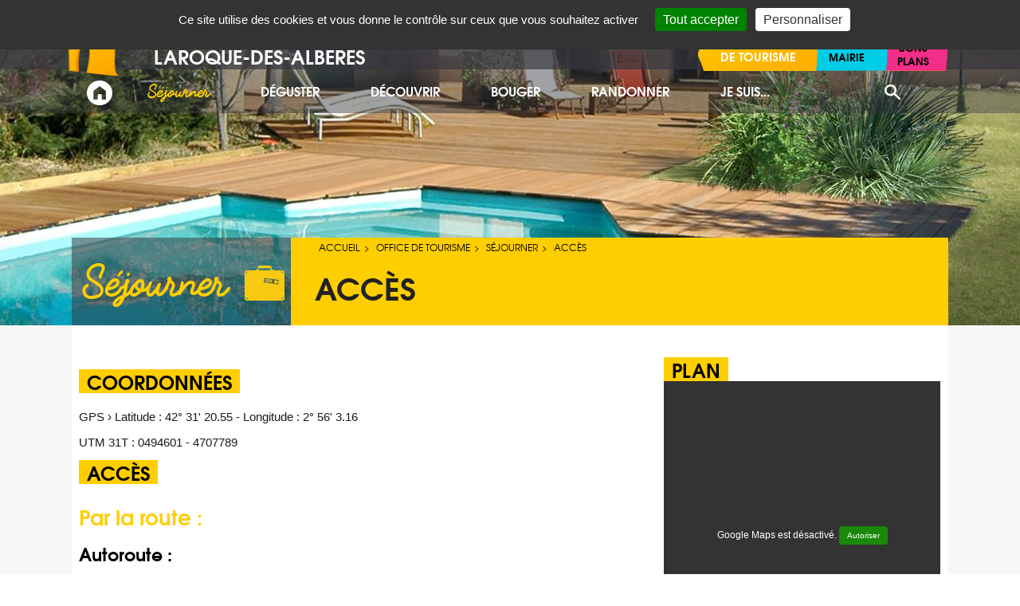

--- FILE ---
content_type: text/html; charset=utf-8
request_url: http://www.laroque-des-alberes.fr/fr/office-de-tourisme/sejourner/acces.html
body_size: 8098
content:
<!DOCTYPE html>
<html lang="fr-FR">
  <head>
    <meta charset="UTF-8" />
    <meta name="viewport" content="width=device-width, initial-scale=1.0" />
    <title>Aller à Laroque des Albères - Plan et accès</title>
    <meta name="robots" content="index, follow, all" />
    <meta name="description" content="" />
    <meta name="keywords" content="" />
    <link rel="stylesheet" type="text/css" href="/mbThemes/u-laroque-des-alberes/css/foundation.min.css"/>
    <script src="//meacdn.net/tarteaucitron/tarteaucitron.min.js"></script>
    <script>tarteaucitron.init({"orientation":"top","showIcon":false,"removeCredit":true,"DenyAllCta":false,"showDetailsOnClick":false,"alwaysNeedConsent":true});</script>
    <link rel="stylesheet" href="/mbCore/css/reset.css"/>
    <link rel="stylesheet" href="/mbThemes/u-laroque-des-alberes/css/style,200407150917.css"/>
    <link rel="stylesheet" href="/mbCore/css/style,r5215.css"/> <!--[if lt IE 9]>
  <script src="http://html5shiv.googlecode.com/svn/trunk/html5.js"></script>
<![endif]-->
    <script>document.documentElement.className += ' js';</script>
    <link rel="alternate" type="application/rss+xml" title="Flux RSS du site" href="/index.rss" />
    <link rel="alternate" type="application/rss+xml" title="Séjourner" href="/fr/office-de-tourisme/sejourner/index.rss" /> <!--[if lt IE 9]>

    <script src="/mbThemes/u-laroque-des-alberes/js-ie/respond.min.js"></script>
<script src="/mbThemes/u-laroque-des-alberes/js-ie/es5-shim.min.js"></script>
<![endif]-->
    <script src="/mbThemes/u-laroque-des-alberes/js/modernizr.js"></script>
    <link rel="stylesheet" type="text/css" href="/mbThemes/u-laroque-des-alberes/css/slick.css"/>
    <link rel="stylesheet" type="text/css" href="/mbThemes/u-laroque-des-alberes/css/foundation-datepicker.css"/>
    <meta property="fb:app_id" content="955745524519902" />
    <meta property="og:type" content="website" />
    <meta name="google-site-verification" content="C1FpCqmXijtCM5easuXCHfeNEWOPwTaASKawagGi9ls" />
  </head>
  <body class="ot-tmpl default-page-tmpl">
    <div id="fb-root">
    </div>
    <script>
  window.fbAsyncInit = function() {
    FB.init({
      appId      : '955745524519902',
      xfbml      : true,
      version    : 'v2.5'
    });
  };

  (function(d, s, id){
     var js, fjs = d.getElementsByTagName(s)[0];
     if (d.getElementById(id)) {return;}
     js = d.createElement(s); js.id = id;
     js.src = "//connect.facebook.net/fr_FR/sdk.js";
     fjs.parentNode.insertBefore(js, fjs);
   }(document, 'script', 'facebook-jssdk'));
</script>
    <div data-offcanvas="" class="off-canvas-wrap docs-wrap">
      <div class="inner-wrap">
        <nav class="tab-bar hide-for-large-up" data-magellan-expedition="fixed">
          <section class="left-small">
            <a class="left-off-canvas-toggle menu-icon" aria-expanded="false" id="menu-icon">&lt; Menu</a>
          </section>
          <section class="middle tab-bar-section">
            <h1 class="title"><a href="/" title="Retour à l'accueil"><img src="/mbThemes/u-laroque-des-alberes/images/logo-laroque-des-alberes-small.png"/><span class="sub-title">Laroque<br/> des Albères</span></a></h1>
          </section>
          <section class="right tab-bar-section">
            <div class="mod-search">
              <form method="get" action="/fr/office-de-tourisme/recherche.html">
                <p>
                  <label class="hide-text">Recherche</label>
                  <span class="inner-search">
                  <input type="search" name="q" placeholder="Recherche" id="searchFormKeywords">
                  <input type="submit" value="Ok"></span>
                </p>
              </form>
            </div>
            <nav class="nav-sup nav-inbl clearfix" role="navigation">
              <a href="" class="show-for-small-only open-nav">+</a>
              <ul class="clearfix">
                <li><a href="/fr/office-de-tourisme/acces-directs/meteo.html" class="icon-meteo">Météo</a></li>
                <li><a href="/fr/office-de-tourisme/acces-directs/agenda/calendrier-des-manifestations/" class="icon-events">Agenda</a></li>
                <li><a href="/fr/office-de-tourisme/acces-directs/carte-interactive.html" class="icon-location">Carte interactive</a></li>
                <li><a href="/fr/office-de-tourisme/acces-directs/forum.html" class="icon-forum">Forum</a></li>
                <li><a href="/fr/office-de-tourisme/cote-pratique/" class="icon-infos">Côté pratique</a></li>
                <!--<li><a href="/en/tourist-office/" class="icon-flag-us">English</a></li>-->
              </ul>
            </nav>
          </section>
        </nav>
        <aside class="left-off-canvas-menu hide-for-large-up">
          <loopFirst>
          <p class="off-canvas-inter-sites off-canvas-inter-sites-ot active">
            <a href="/fr/office-de-tourisme/">Office de tourisme</a>
          </p>
          </loopFirst>
          <ul class="off-canvas-list">
            <li><a href="/fr/office-de-tourisme/sejourner/hebergements/">Séjourner</a>
            <ul class="off-canvas-list">
              <li><a href="/fr/office-de-tourisme/sejourner/hebergements/">Hébergements</a>
              <ul class="off-canvas-list">
                <li><a href="/fr/office-de-tourisme/sejourner/hebergements/labels-et-classements.html">Labels et classements</a> </li>
                <li class="off-canvas-inter-sites off-canvas-inter-sites-mairie"><a href="/fr/mairie/">Mairie</a> </li>
                <li class="off-canvas-inter-sites off-canvas-inter-sites-bons-plans"><a href="/fr/bons-plans/">Bons plans</a> </li>
              </ul>
              </li>
              <li><a href="/fr/office-de-tourisme/sejourner/acces.html">Accès</a> </li>
              <li class="off-canvas-inter-sites off-canvas-inter-sites-mairie"><a href="/fr/mairie/">Mairie</a> </li>
              <li class="off-canvas-inter-sites off-canvas-inter-sites-bons-plans"><a href="/fr/bons-plans/">Bons plans</a> </li>
            </ul>
            </li>
            <li><a href="/fr/office-de-tourisme/deguster/">Déguster</a>
            <ul class="off-canvas-list">
              <li><a href="/fr/office-de-tourisme/deguster/restaurants.html">Restaurants</a> </li>
              <li><a href="/fr/office-de-tourisme/deguster/les-producteurs-locaux/">Les producteurs locaux</a> </li>
              <li><a href="/fr/office-de-tourisme/deguster/auto-recolte/">Auto-récolte</a>
              <ul class="off-canvas-list">
                <li><a href="/fr/office-de-tourisme/deguster/auto-recolte/auto-recolte-d-abricots.html">Auto-récolte d'abricots</a> </li>
                <li class="off-canvas-inter-sites off-canvas-inter-sites-mairie"><a href="/fr/mairie/">Mairie</a> </li>
                <li class="off-canvas-inter-sites off-canvas-inter-sites-bons-plans"><a href="/fr/bons-plans/">Bons plans</a> </li>
              </ul>
              </li>
              <li><a href="/fr/office-de-tourisme/deguster/marches.html">Marchés</a> </li>
              <li class="off-canvas-inter-sites off-canvas-inter-sites-mairie"><a href="/fr/mairie/">Mairie</a> </li>
              <li class="off-canvas-inter-sites off-canvas-inter-sites-bons-plans"><a href="/fr/bons-plans/">Bons plans</a> </li>
            </ul>
            </li>
            <li><a href="/fr/office-de-tourisme/decouvrir/">Découvrir</a>
            <ul class="off-canvas-list">
              <li><a href="/fr/office-de-tourisme/decouvrir/laroque/">Laroque</a>
              <ul class="off-canvas-list">
                <li><a href="/fr/office-de-tourisme/decouvrir/laroque/le-chateau.html">Le château</a> </li>
                <li><a href="/fr/office-de-tourisme/decouvrir/laroque/l-ermitage-de-tanya.html">L'ermitage de Tanya</a> </li>
                <li><a href="/fr/office-de-tourisme/decouvrir/laroque/le-moulin-de-la-pave.html">Le moulin de la Pave</a> </li>
                <li><a href="/fr/office-de-tourisme/decouvrir/laroque/la-cote-de-la-place.html">La côte de la place</a> </li>
                <li><a href="/fr/office-de-tourisme/decouvrir/laroque/l-ancienne-usine-electrique.html">L'ancienne usine électrique</a> </li>
                <li><a href="/fr/office-de-tourisme/decouvrir/laroque/l-eglise-saint-felix.html">L'église Saint Félix</a> </li>
                <li><a href="/fr/office-de-tourisme/decouvrir/laroque/la-place-de-la-republique.html">La Place de la République</a> </li>
                <li><a href="/fr/office-de-tourisme/decouvrir/laroque/la-rue-et-le-passage-des-rois-de-majorque.html">La rue et le passage des Rois de Majorque</a> </li>
                <li><a href="/fr/office-de-tourisme/decouvrir/laroque/le-rech-des-moulins.html">Le rech des moulins</a> </li>
                <li><a href="/fr/office-de-tourisme/decouvrir/laroque/rallye-photo-a-la-decouverte-du-vieux-village-de-laroque.html">Rallye photo "A la découverte du vieux village de Laroque"</a> </li>
                <li class="off-canvas-inter-sites off-canvas-inter-sites-mairie"><a href="/fr/mairie/">Mairie</a> </li>
                <li class="off-canvas-inter-sites off-canvas-inter-sites-bons-plans"><a href="/fr/bons-plans/">Bons plans</a> </li>
              </ul>
              </li>
              <li><a href="/fr/office-de-tourisme/decouvrir/alberes-et-environs/">Albères et environs</a>
              <ul class="off-canvas-list">
                <li><a href="/fr/office-de-tourisme/decouvrir/alberes-et-environs/destination-pyrenees-mediterranee.html">Destination Pyrénées Méditerranée</a> </li>
                <li><a href="/fr/office-de-tourisme/decouvrir/alberes-et-environs/a-proximite-immediate.html">À proximité immédiate</a> </li>
                <li><a href="/fr/office-de-tourisme/decouvrir/alberes-et-environs/a-20-30-minutes.html">À 20 - 30 minutes</a> </li>
                <li><a href="/fr/office-de-tourisme/decouvrir/alberes-et-environs/a-environ-45-minutes.html">À environ 45 minutes</a> </li>
                <li><a href="/fr/office-de-tourisme/decouvrir/alberes-et-environs/a-environ-1-heure.html">À environ 1 heure</a> </li>
                <li><a href="/fr/office-de-tourisme/decouvrir/alberes-et-environs/a-environ-1h30-2h00.html">À environ 1h30 - 2h00</a> </li>
                <li class="off-canvas-inter-sites off-canvas-inter-sites-mairie"><a href="/fr/mairie/">Mairie</a> </li>
                <li class="off-canvas-inter-sites off-canvas-inter-sites-bons-plans"><a href="/fr/bons-plans/">Bons plans</a> </li>
              </ul>
              </li>
              <li><a href="/fr/office-de-tourisme/decouvrir/espagne/la-catalogne-sud-a-moins-d-1h30.html">Espagne</a>
              <ul class="off-canvas-list">
                <li><a href="/fr/office-de-tourisme/decouvrir/espagne/la-catalogne-sud-a-moins-d-1h30.html">La Catalogne Sud à moins d'1h30 </a> </li>
                <li><a href="/fr/office-de-tourisme/decouvrir/espagne/baga-ville-jumelee-avec-laroque.html">Bagà, ville jumelée avec Laroque</a> </li>
                <li class="off-canvas-inter-sites off-canvas-inter-sites-mairie"><a href="/fr/mairie/">Mairie</a> </li>
                <li class="off-canvas-inter-sites off-canvas-inter-sites-bons-plans"><a href="/fr/bons-plans/">Bons plans</a> </li>
              </ul>
              </li>
              <li><a href="/fr/office-de-tourisme/decouvrir/artistes/">Artistes</a> </li>
              <li class="off-canvas-inter-sites off-canvas-inter-sites-mairie"><a href="/fr/mairie/">Mairie</a> </li>
              <li class="off-canvas-inter-sites off-canvas-inter-sites-bons-plans"><a href="/fr/bons-plans/">Bons plans</a> </li>
            </ul>
            </li>
            <li><a href="/fr/office-de-tourisme/bouger/activites.html">Bouger</a>
            <ul class="off-canvas-list">
              <li><a href="/fr/office-de-tourisme/bouger/activites.html">Activités</a> </li>
              <li><a href="/fr/office-de-tourisme/bouger/velo/">Vélo</a> </li>
              <li><a href="/fr/office-de-tourisme/randonner/circuits/">Randonner</a>
              <ul class="off-canvas-list">
                <li><a href="/fr/office-de-tourisme/randonner/circuits/">Circuits</a> </li>
                <li><a href="/fr/office-de-tourisme/randonner/decouvrir-le-patrimoine-des-alberes/font-de-la-vesa.html">Découvrir le patrimoine des Albères</a>
                <ul class="off-canvas-list">
                  <li><a href="/fr/office-de-tourisme/randonner/decouvrir-le-patrimoine-des-alberes/font-de-la-vesa.html">Font de la Vesa</a> </li>
                  <li><a href="/fr/office-de-tourisme/randonner/decouvrir-le-patrimoine-des-alberes/font-dels-simiots.html">Font dels Simiots</a> </li>
                  <li><a href="/fr/office-de-tourisme/randonner/decouvrir-le-patrimoine-des-alberes/font-de-la-vallauria.html">Font de la Vallauria</a> </li>
                  <li><a href="/fr/office-de-tourisme/randonner/decouvrir-le-patrimoine-des-alberes/font-d-en-malzach.html">Font d'en Malzach</a> </li>
                  <li><a href="/fr/office-de-tourisme/randonner/decouvrir-le-patrimoine-des-alberes/font-de-la-vernosa.html">Font de la Vernosa</a> </li>
                  <li><a href="/fr/office-de-tourisme/randonner/decouvrir-le-patrimoine-des-alberes/font-del-viver.html">Font del Viver</a> </li>
                  <li><a href="/fr/office-de-tourisme/randonner/decouvrir-le-patrimoine-des-alberes/pou-de-gel-de-l-avellanosa.html">Pou de gel de l'Avellanosa</a> </li>
                  <li><a href="/fr/office-de-tourisme/randonner/decouvrir-le-patrimoine-des-alberes/cabanes-de-mataporcs.html">Cabanes de Mataporcs</a> </li>
                  <li><a href="/fr/office-de-tourisme/randonner/decouvrir-le-patrimoine-des-alberes/le-dolmen-de-la-balma-del-moro.html">Le Dolmen de la Balma del Moro</a> </li>
                  <li><a href="/fr/office-de-tourisme/randonner/decouvrir-le-patrimoine-des-alberes/font-del-mas-durbau.html">Font del Mas Durbau</a> </li>
                  <li class="off-canvas-inter-sites off-canvas-inter-sites-mairie"><a href="/fr/mairie/">Mairie</a> </li>
                  <li class="off-canvas-inter-sites off-canvas-inter-sites-bons-plans"><a href="/fr/bons-plans/">Bons plans</a> </li>
                </ul>
                </li>
                <li><a href="/fr/office-de-tourisme/randonner/randonner-dans-le-departement.html">Randonner dans le département</a> </li>
                <li><a href="/fr/office-de-tourisme/randonner/personnes-en-situation-de-handicap.html">Personnes en situation de handicap</a> </li>
                <li><a href="/fr/office-de-tourisme/randonner/conseils.html">Conseils</a> </li>
                <li><a href="/fr/office-de-tourisme/randonner/accompagnateurs-montagne-et-clubs-rando/">Accompagnateurs montagne et clubs rando</a> </li>
                <li><a href="/fr/office-de-tourisme/randonner/gites-et-refuges-alentours.html">Gîtes et refuges alentours</a> </li>
                <li><a href="/fr/office-de-tourisme/randonner/randonnee-mystere.html">Randonnée mystère</a> </li>
                <li class="off-canvas-inter-sites off-canvas-inter-sites-mairie"><a href="/fr/mairie/">Mairie</a> </li>
                <li class="off-canvas-inter-sites off-canvas-inter-sites-bons-plans"><a href="/fr/bons-plans/">Bons plans</a> </li>
              </ul>
              </li>
              <li><a href="/fr/office-de-tourisme/acces-directs/agenda/calendrier-des-manifestations/">Calendrier des manifestations</a> </li>
              <li><a href="/fr/office-de-tourisme/bouger/ca-s-est-passe-a-laroque/">Ca s'est passé à Laroque</a>
              <ul class="off-canvas-list">
                <li><a href="/fr/office-de-tourisme/bouger/ca-s-est-passe-a-laroque/st-jean-2019.html">St Jean 2019</a> </li>
                <li class="off-canvas-inter-sites off-canvas-inter-sites-mairie"><a href="/fr/mairie/">Mairie</a> </li>
                <li class="off-canvas-inter-sites off-canvas-inter-sites-bons-plans"><a href="/fr/bons-plans/">Bons plans</a> </li>
              </ul>
              </li>
              <li class="off-canvas-inter-sites off-canvas-inter-sites-mairie"><a href="/fr/mairie/">Mairie</a> </li>
              <li class="off-canvas-inter-sites off-canvas-inter-sites-bons-plans"><a href="/fr/bons-plans/">Bons plans</a> </li>
            </ul>
            </li>
            <li><a href="/fr/office-de-tourisme/randonner/circuits/">Randonner</a>
            <ul class="off-canvas-list">
              <li><a href="/fr/office-de-tourisme/randonner/circuits/">Circuits</a> </li>
              <li><a href="/fr/office-de-tourisme/randonner/decouvrir-le-patrimoine-des-alberes/font-de-la-vesa.html">Découvrir le patrimoine des Albères</a>
              <ul class="off-canvas-list">
                <li><a href="/fr/office-de-tourisme/randonner/decouvrir-le-patrimoine-des-alberes/font-de-la-vesa.html">Font de la Vesa</a> </li>
                <li><a href="/fr/office-de-tourisme/randonner/decouvrir-le-patrimoine-des-alberes/font-dels-simiots.html">Font dels Simiots</a> </li>
                <li><a href="/fr/office-de-tourisme/randonner/decouvrir-le-patrimoine-des-alberes/font-de-la-vallauria.html">Font de la Vallauria</a> </li>
                <li><a href="/fr/office-de-tourisme/randonner/decouvrir-le-patrimoine-des-alberes/font-d-en-malzach.html">Font d'en Malzach</a> </li>
                <li><a href="/fr/office-de-tourisme/randonner/decouvrir-le-patrimoine-des-alberes/font-de-la-vernosa.html">Font de la Vernosa</a> </li>
                <li><a href="/fr/office-de-tourisme/randonner/decouvrir-le-patrimoine-des-alberes/font-del-viver.html">Font del Viver</a> </li>
                <li><a href="/fr/office-de-tourisme/randonner/decouvrir-le-patrimoine-des-alberes/pou-de-gel-de-l-avellanosa.html">Pou de gel de l'Avellanosa</a> </li>
                <li><a href="/fr/office-de-tourisme/randonner/decouvrir-le-patrimoine-des-alberes/cabanes-de-mataporcs.html">Cabanes de Mataporcs</a> </li>
                <li><a href="/fr/office-de-tourisme/randonner/decouvrir-le-patrimoine-des-alberes/le-dolmen-de-la-balma-del-moro.html">Le Dolmen de la Balma del Moro</a> </li>
                <li><a href="/fr/office-de-tourisme/randonner/decouvrir-le-patrimoine-des-alberes/font-del-mas-durbau.html">Font del Mas Durbau</a> </li>
                <li class="off-canvas-inter-sites off-canvas-inter-sites-mairie"><a href="/fr/mairie/">Mairie</a> </li>
                <li class="off-canvas-inter-sites off-canvas-inter-sites-bons-plans"><a href="/fr/bons-plans/">Bons plans</a> </li>
              </ul>
              </li>
              <li><a href="/fr/office-de-tourisme/randonner/randonner-dans-le-departement.html">Randonner dans le département</a> </li>
              <li><a href="/fr/office-de-tourisme/randonner/personnes-en-situation-de-handicap.html">Personnes en situation de handicap</a> </li>
              <li><a href="/fr/office-de-tourisme/randonner/conseils.html">Conseils</a> </li>
              <li><a href="/fr/office-de-tourisme/randonner/accompagnateurs-montagne-et-clubs-rando/">Accompagnateurs montagne et clubs rando</a> </li>
              <li><a href="/fr/office-de-tourisme/randonner/gites-et-refuges-alentours.html">Gîtes et refuges alentours</a> </li>
              <li><a href="/fr/office-de-tourisme/randonner/randonnee-mystere.html">Randonnée mystère</a> </li>
              <li class="off-canvas-inter-sites off-canvas-inter-sites-mairie"><a href="/fr/mairie/">Mairie</a> </li>
              <li class="off-canvas-inter-sites off-canvas-inter-sites-bons-plans"><a href="/fr/bons-plans/">Bons plans</a> </li>
            </ul>
            </li>
            <li><a href="/fr/office-de-tourisme/je-suis/en-famille.html">Je suis...</a>
            <ul class="off-canvas-list">
              <li><a href="/fr/office-de-tourisme/je-suis/en-famille.html">En famille</a> </li>
              <li><a href="/fr/office-de-tourisme/je-suis/randonneur.html">Randonneur</a> </li>
              <li><a href="/fr/office-de-tourisme/je-suis/gastronome.html">Gastronome</a> </li>
              <li class="off-canvas-inter-sites off-canvas-inter-sites-mairie"><a href="/fr/mairie/">Mairie</a> </li>
              <li class="off-canvas-inter-sites off-canvas-inter-sites-bons-plans"><a href="/fr/bons-plans/">Bons plans</a> </li>
            </ul>
            </li>
            <li class="off-canvas-inter-sites off-canvas-inter-sites-mairie"><a href="/fr/mairie/">Mairie</a> </li>
            <li class="off-canvas-inter-sites off-canvas-inter-sites-bons-plans"><a href="/fr/bons-plans/">Bons plans</a> </li>
          </ul>
        </aside>
        <section class="main-section">
          <header class="header" role="banner">
            <div class="row show-for-large-up">
              <div class="mod">
                <nav class="nav-sup nav-inbl clearfix hide-for-print" role="navigation">
                  <ul class="clearfix">
                    <li><a href="/fr/office-de-tourisme/acces-directs/meteo.html" class="icon-meteo"><span>Météo</span></a></li>
                    <li><a href=" /fr/office-de-tourisme/acces-directs/agenda/calendrier-des-manifestations/" class="icon-events"><span>Agenda</span></a></li>
                    <li><a href="/fr/office-de-tourisme/acces-directs/carte-interactive.html" class="icon-location"><span>Carte<br/> interactive</span></a></li>
                    <li><a href="/fr/office-de-tourisme/acces-directs/forum.html" class="icon-forum"><span>Forum</span></a></li>
                    <li><a href="/fr/office-de-tourisme/cote-pratique/" class="icon-infos"><span>Côté pratique</span></a></li>
                    <li><a href="/en/tourist-office/" class="icon-flag-us"><span>English</span></a></li>
                  </ul>
                </nav>
              </div>
              <div class="columns large-6">
                <div class="mod">
                  <p class="heading">
                    <a href="/fr/office-de-tourisme/"><img src="/mbThemes/u-laroque-des-alberes/images/logo-laroque-des-alberes.png" alt="Logo Laroque-des-albères"/>Bienvenue à <br/><span class="uppercase">Laroque-des-Albères</span></a>
                  </p>
                </div>
              </div>
              <div class="columns large-6">
                <div class="mod">
                  <nav class="nav-inter-sites nav-inbl right hide-for-print" role="navigation">
                    <ul>
                      <li class="nav-inter-sites-ot active"><a href="/fr/office-de-tourisme/">Office<br/> de tourisme</a></li>
                      <li class="nav-inter-sites-mairie"><a href="/fr/mairie/">Mairie</a></li>
                      <li class="nav-inter-sites-bons-plans"><a href="/fr/bons-plans/">Bons<br/> plans</a></li>
                    </ul>
                  </nav>
                </div>
              </div>
              <div class="columns large-11">
                <nav class="nav-main nav-inbl hide-for-print" role="navigation">
                  <ul id="nav-main-inner">
                    <loopFirst>
                    <li class="home"><a href="/fr/office-de-tourisme/"><span>Accueil</span></a></li>
                    </loopFirst>
                    <li class="active"><a href="/fr/office-de-tourisme/sejourner/hebergements/"><span>Séjourner</span></a>
                    <ul>
                      <li><a href="/fr/office-de-tourisme/sejourner/hebergements/"><span>Hébergements</span></a>
                      <ul>
                        <li><a href="/fr/office-de-tourisme/sejourner/hebergements/labels-et-classements.html"><span>Labels et classements</span></a></li>
                      </ul>
                      </li>
                      <li class="active"><a href="/fr/office-de-tourisme/sejourner/acces.html"><span>Accès</span></a></li>
                    </ul>
                    </li>
                    <li><a href="/fr/office-de-tourisme/deguster/"><span>Déguster</span></a>
                    <ul>
                      <li><a href="/fr/office-de-tourisme/deguster/restaurants.html"><span>Restaurants</span></a></li>
                      <li><a href="/fr/office-de-tourisme/deguster/les-producteurs-locaux/"><span>Les producteurs locaux</span></a></li>
                      <li><a href="/fr/office-de-tourisme/deguster/auto-recolte/"><span>Auto-récolte</span></a>
                      <ul>
                        <li><a href="/fr/office-de-tourisme/deguster/auto-recolte/auto-recolte-d-abricots.html"><span>Auto-récolte d'abricots</span></a></li>
                      </ul>
                      </li>
                      <li><a href="/fr/office-de-tourisme/deguster/marches.html"><span>Marchés</span></a></li>
                    </ul>
                    </li>
                    <li><a href="/fr/office-de-tourisme/decouvrir/"><span>Découvrir</span></a>
                    <ul>
                      <li><a href="/fr/office-de-tourisme/decouvrir/laroque/"><span>Laroque</span></a>
                      <ul>
                        <li><a href="/fr/office-de-tourisme/decouvrir/laroque/le-chateau.html"><span>Le château</span></a></li>
                        <li><a href="/fr/office-de-tourisme/decouvrir/laroque/l-ermitage-de-tanya.html"><span>L'ermitage de Tanya</span></a></li>
                        <li><a href="/fr/office-de-tourisme/decouvrir/laroque/le-moulin-de-la-pave.html"><span>Le moulin de la Pave</span></a></li>
                        <li><a href="/fr/office-de-tourisme/decouvrir/laroque/la-cote-de-la-place.html"><span>La côte de la place</span></a></li>
                        <li><a href="/fr/office-de-tourisme/decouvrir/laroque/l-ancienne-usine-electrique.html"><span>L'ancienne usine électrique</span></a></li>
                        <li><a href="/fr/office-de-tourisme/decouvrir/laroque/l-eglise-saint-felix.html"><span>L'église Saint Félix</span></a></li>
                        <li><a href="/fr/office-de-tourisme/decouvrir/laroque/la-place-de-la-republique.html"><span>La Place de la République</span></a></li>
                        <li><a href="/fr/office-de-tourisme/decouvrir/laroque/la-rue-et-le-passage-des-rois-de-majorque.html"><span>La rue et le passage des Rois de Majorque</span></a></li>
                        <li><a href="/fr/office-de-tourisme/decouvrir/laroque/le-rech-des-moulins.html"><span>Le rech des moulins</span></a></li>
                        <li><a href="/fr/office-de-tourisme/decouvrir/laroque/rallye-photo-a-la-decouverte-du-vieux-village-de-laroque.html"><span>Rallye photo "A la découverte du vieux village de Laroque"</span></a></li>
                      </ul>
                      </li>
                      <li><a href="/fr/office-de-tourisme/decouvrir/alberes-et-environs/"><span>Albères et environs</span></a>
                      <ul>
                        <li><a href="/fr/office-de-tourisme/decouvrir/alberes-et-environs/destination-pyrenees-mediterranee.html"><span>Destination Pyrénées Méditerranée</span></a></li>
                        <li><a href="/fr/office-de-tourisme/decouvrir/alberes-et-environs/a-proximite-immediate.html"><span>À proximité immédiate</span></a></li>
                        <li><a href="/fr/office-de-tourisme/decouvrir/alberes-et-environs/a-20-30-minutes.html"><span>À 20 - 30 minutes</span></a></li>
                        <li><a href="/fr/office-de-tourisme/decouvrir/alberes-et-environs/a-environ-45-minutes.html"><span>À environ 45 minutes</span></a></li>
                        <li><a href="/fr/office-de-tourisme/decouvrir/alberes-et-environs/a-environ-1-heure.html"><span>À environ 1 heure</span></a></li>
                        <li><a href="/fr/office-de-tourisme/decouvrir/alberes-et-environs/a-environ-1h30-2h00.html"><span>À environ 1h30 - 2h00</span></a></li>
                      </ul>
                      </li>
                      <li><a href="/fr/office-de-tourisme/decouvrir/espagne/la-catalogne-sud-a-moins-d-1h30.html"><span>Espagne</span></a>
                      <ul>
                        <li><a href="/fr/office-de-tourisme/decouvrir/espagne/la-catalogne-sud-a-moins-d-1h30.html"><span>La Catalogne Sud à moins d'1h30 </span></a></li>
                        <li><a href="/fr/office-de-tourisme/decouvrir/espagne/baga-ville-jumelee-avec-laroque.html"><span>Bagà, ville jumelée avec Laroque</span></a></li>
                      </ul>
                      </li>
                      <li><a href="/fr/office-de-tourisme/decouvrir/artistes/"><span>Artistes</span></a></li>
                    </ul>
                    </li>
                    <li><a href="/fr/office-de-tourisme/bouger/activites.html"><span>Bouger</span></a>
                    <ul>
                      <li><a href="/fr/office-de-tourisme/bouger/activites.html"><span>Activités</span></a></li>
                      <li><a href="/fr/office-de-tourisme/bouger/velo/"><span>Vélo</span></a></li>
                      <li class="randonner rando "><a href="/fr/office-de-tourisme/randonner/circuits/"><span>Randonner</span></a>
                      <ul>
                        <li><a href="/fr/office-de-tourisme/randonner/circuits/"><span>Circuits</span></a></li>
                        <li><a href="/fr/office-de-tourisme/randonner/decouvrir-le-patrimoine-des-alberes/font-de-la-vesa.html"><span>Découvrir le patrimoine des Albères</span></a>
                        <ul>
                          <li><a href="/fr/office-de-tourisme/randonner/decouvrir-le-patrimoine-des-alberes/font-de-la-vesa.html"><span>Font de la Vesa</span></a></li>
                          <li><a href="/fr/office-de-tourisme/randonner/decouvrir-le-patrimoine-des-alberes/font-dels-simiots.html"><span>Font dels Simiots</span></a></li>
                          <li><a href="/fr/office-de-tourisme/randonner/decouvrir-le-patrimoine-des-alberes/font-de-la-vallauria.html"><span>Font de la Vallauria</span></a></li>
                          <li><a href="/fr/office-de-tourisme/randonner/decouvrir-le-patrimoine-des-alberes/font-d-en-malzach.html"><span>Font d'en Malzach</span></a></li>
                          <li><a href="/fr/office-de-tourisme/randonner/decouvrir-le-patrimoine-des-alberes/font-de-la-vernosa.html"><span>Font de la Vernosa</span></a></li>
                          <li><a href="/fr/office-de-tourisme/randonner/decouvrir-le-patrimoine-des-alberes/font-del-viver.html"><span>Font del Viver</span></a></li>
                          <li><a href="/fr/office-de-tourisme/randonner/decouvrir-le-patrimoine-des-alberes/pou-de-gel-de-l-avellanosa.html"><span>Pou de gel de l'Avellanosa</span></a></li>
                          <li><a href="/fr/office-de-tourisme/randonner/decouvrir-le-patrimoine-des-alberes/cabanes-de-mataporcs.html"><span>Cabanes de Mataporcs</span></a></li>
                          <li><a href="/fr/office-de-tourisme/randonner/decouvrir-le-patrimoine-des-alberes/le-dolmen-de-la-balma-del-moro.html"><span>Le Dolmen de la Balma del Moro</span></a></li>
                          <li><a href="/fr/office-de-tourisme/randonner/decouvrir-le-patrimoine-des-alberes/font-del-mas-durbau.html"><span>Font del Mas Durbau</span></a></li>
                        </ul>
                        </li>
                        <li><a href="/fr/office-de-tourisme/randonner/randonner-dans-le-departement.html"><span>Randonner dans le département</span></a></li>
                        <li><a href="/fr/office-de-tourisme/randonner/personnes-en-situation-de-handicap.html"><span>Personnes en situation de handicap</span></a></li>
                        <li><a href="/fr/office-de-tourisme/randonner/conseils.html"><span>Conseils</span></a></li>
                        <li><a href="/fr/office-de-tourisme/randonner/accompagnateurs-montagne-et-clubs-rando/"><span>Accompagnateurs montagne et clubs rando</span></a></li>
                        <li><a href="/fr/office-de-tourisme/randonner/gites-et-refuges-alentours.html"><span>Gîtes et refuges alentours</span></a></li>
                        <li><a href="/fr/office-de-tourisme/randonner/randonnee-mystere.html"><span>Randonnée mystère</span></a></li>
                      </ul>
                      </li>
                      <li><a href="/fr/office-de-tourisme/acces-directs/agenda/calendrier-des-manifestations/"><span>Calendrier des manifestations</span></a></li>
                      <li><a href="/fr/office-de-tourisme/bouger/ca-s-est-passe-a-laroque/"><span>Ca s'est passé à Laroque</span></a>
                      <ul>
                        <li><a href="/fr/office-de-tourisme/bouger/ca-s-est-passe-a-laroque/st-jean-2019.html"><span>St Jean 2019</span></a></li>
                      </ul>
                      </li>
                    </ul>
                    </li>
                    <li class="randonner rando "><a href="/fr/office-de-tourisme/randonner/circuits/"><span>Randonner</span></a>
                    <ul>
                      <li><a href="/fr/office-de-tourisme/randonner/circuits/"><span>Circuits</span></a></li>
                      <li><a href="/fr/office-de-tourisme/randonner/decouvrir-le-patrimoine-des-alberes/font-de-la-vesa.html"><span>Découvrir le patrimoine des Albères</span></a>
                      <ul>
                        <li><a href="/fr/office-de-tourisme/randonner/decouvrir-le-patrimoine-des-alberes/font-de-la-vesa.html"><span>Font de la Vesa</span></a></li>
                        <li><a href="/fr/office-de-tourisme/randonner/decouvrir-le-patrimoine-des-alberes/font-dels-simiots.html"><span>Font dels Simiots</span></a></li>
                        <li><a href="/fr/office-de-tourisme/randonner/decouvrir-le-patrimoine-des-alberes/font-de-la-vallauria.html"><span>Font de la Vallauria</span></a></li>
                        <li><a href="/fr/office-de-tourisme/randonner/decouvrir-le-patrimoine-des-alberes/font-d-en-malzach.html"><span>Font d'en Malzach</span></a></li>
                        <li><a href="/fr/office-de-tourisme/randonner/decouvrir-le-patrimoine-des-alberes/font-de-la-vernosa.html"><span>Font de la Vernosa</span></a></li>
                        <li><a href="/fr/office-de-tourisme/randonner/decouvrir-le-patrimoine-des-alberes/font-del-viver.html"><span>Font del Viver</span></a></li>
                        <li><a href="/fr/office-de-tourisme/randonner/decouvrir-le-patrimoine-des-alberes/pou-de-gel-de-l-avellanosa.html"><span>Pou de gel de l'Avellanosa</span></a></li>
                        <li><a href="/fr/office-de-tourisme/randonner/decouvrir-le-patrimoine-des-alberes/cabanes-de-mataporcs.html"><span>Cabanes de Mataporcs</span></a></li>
                        <li><a href="/fr/office-de-tourisme/randonner/decouvrir-le-patrimoine-des-alberes/le-dolmen-de-la-balma-del-moro.html"><span>Le Dolmen de la Balma del Moro</span></a></li>
                        <li><a href="/fr/office-de-tourisme/randonner/decouvrir-le-patrimoine-des-alberes/font-del-mas-durbau.html"><span>Font del Mas Durbau</span></a></li>
                      </ul>
                      </li>
                      <li><a href="/fr/office-de-tourisme/randonner/randonner-dans-le-departement.html"><span>Randonner dans le département</span></a></li>
                      <li><a href="/fr/office-de-tourisme/randonner/personnes-en-situation-de-handicap.html"><span>Personnes en situation de handicap</span></a></li>
                      <li><a href="/fr/office-de-tourisme/randonner/conseils.html"><span>Conseils</span></a></li>
                      <li><a href="/fr/office-de-tourisme/randonner/accompagnateurs-montagne-et-clubs-rando/"><span>Accompagnateurs montagne et clubs rando</span></a></li>
                      <li><a href="/fr/office-de-tourisme/randonner/gites-et-refuges-alentours.html"><span>Gîtes et refuges alentours</span></a></li>
                      <li><a href="/fr/office-de-tourisme/randonner/randonnee-mystere.html"><span>Randonnée mystère</span></a></li>
                    </ul>
                    </li>
                    <li class="je-suis "><a href="/fr/office-de-tourisme/je-suis/en-famille.html"><span>Je suis...</span></a>
                    <ul>
                      <li><a href="/fr/office-de-tourisme/je-suis/en-famille.html"><span>En famille</span></a></li>
                      <li><a href="/fr/office-de-tourisme/je-suis/randonneur.html"><span>Randonneur</span></a></li>
                      <li><a href="/fr/office-de-tourisme/je-suis/gastronome.html"><span>Gastronome</span></a></li>
                    </ul>
                    </li>
                  </ul>
                </nav>
              </div>
              <div class="columns large-1">
                <div class="mod-search">
                  <form action="/fr/office-de-tourisme/recherche.html" method="get">
                    <p>
                      <label class="hide-text">Recherche</label>
                      <span class="inner-search">
                      <input type="search" id="searchFormKeywords" placeholder="Recherche" name="q"/>
                      <input type="submit" value="Ok"/> </span>
                    </p>
                  </form>
                </div>
              </div>
            </div>
            <div class="main-title-wrapper-bg">
              <div class="row collapse">
                <div class="columns large-3">
                  <p class="show-for-large-up m-0 icon-title-page-wrapper">
                    <strong class="icon-title-page"><span class="icon-title-page-inner">Séjourner</span> </strong>
                  </p>
                </div>
                <div class="columns large-9 main-title-h1">
                  <p class="mod-breadcrumbs hide-for-print">
                    <!--
    <a href="/">Accueil</a>
  -->
                    <a href="/fr/">Accueil</a>&gt; <a href="/fr/office-de-tourisme/">Office de tourisme</a>&gt; <a href="/fr/office-de-tourisme/sejourner/hebergements/">Séjourner</a>&gt; <span>Accès</span>
                  </p>
                  <h1><span>Accès</span></h1>
                </div>
              </div>
            </div>
          </header>
          <div class="content">
            <div class="row content-inner">
              <div class="columns large-8 colmain">
                <div class="mod-text">
                  <div class="mod clearfix">
                    <h2><span>Coordonnées</span></h2>
                    <p>
                      GPS&nbsp;› Latitude : 42° 31' 20.55 - Longitude : 2° 56' 3.16
                    </p>
                    <p>
                      UTM 31T : 0494601 - 4707789
                    </p>
                    <h2><span>Accès</span></h2>
                    <h3><span>Par la route :</span></h3>
                    <h4><span>Autoroute : </span></h4>
                    <ul>
                      <li>Depuis Paris (882 kms), 8 heures de routes par l'A71, l'A75 puis l'A9. <br/></li>
                      <li>Depuis Montpellier (187 kms), 1h50 par l'A9. <br/></li>
                      <li>Sortie : n° 43 "LE BOULOU / LE PERTHUS / CERET"</li>
                    </ul>
                    <h4><span>Routes :</span></h4>
                    <p>
                      Depuis Le Boulou : <br/>
                    </p>
                    <ul>
                      <li>D618 : "Le Boulou / Argelès-sur-mer <br/></li>
                      <li>Sortie : "LAROQUE DES ALBERES"</li>
                    </ul>
                    <span style="font-size: 14px; line-height: 22.399999618530273px;"><br/></span>
                    <p>
                      Depuis Perpignan : <br/>
                    </p>
                    <ul>
                      <li>N114 : Direction Argelès-sur-mer</li>
                      <li>Sortie : n° 11: Direction A9 / Barcelone / St André / Sorède / Le Boulou</li>
                      <li>Sortie : "LAROQUE DES ALBERES"</li>
                    </ul>
                    <h4><span>Gare routière à Perpignan :</span></h4>
                    <p>
                      Le Conseil Général des Pyrénées-Orientales met à votre disposition un réseau de bus à 1 €
                    </p>
                    <p>
                      Pour connaître les horaires des bus passant à Laroque des Albères,&nbsp;<a href="/fr/office-de-tourisme/cote-pratique/transports.html">cliquez ici </a>: <br/>
                    </p>
                    <p>
                      Pour connaître les horaires d'une autre ligne, <a rel="external" href="http://bus1euro.cg66.fr/telechargez-les-fiches-horaires-du-bus-a-1e/">cliquez ici</a>.
                    </p>
                    <p>
                      Gare routière de Perpignan : Tél. : 04.68.80.80.80 - Adresse : Bd de Saint Assiscle - 66000 PERPIGNAN.
                    </p>
                    <h3><span>Par avion : </span></h3>
                    <h4><span>Aéroports : </span></h4>
                    <ul>
                      <li>Perpignan/Rivesaltes - Tél. : 04.68.52.60.70 Fax : 04.68.52.31.03<br/>pour avoir plus d'informations vous pouvez <a href="http://www.perpignan.cci.fr/2-13674-Accueil.php">cliquer ici</a>.</li>
                      <li>Gérone - Tél. : 00.34.913.211.000<br/>pour avoir plus d'informations vous pouvez <a href="http://www.espagne-facile.com/aeroport-de-gerone-costa-brava/17/">cliquer ici</a>.&nbsp; <br/></li>
                    </ul>
                    <h3><span>Par train :</span></h3>
                    <ul>
                      <li>Gare de Perpignan - Tél. : 3635<br/>Ligne directe : Perpignan/Paris, Perpignan/Montpellier, Perpignan/Barcelone</li>
                      <li>Gare d'Argeles-sur-mer - Tél. : 3635</li>
                    </ul>
                    <p>
                      <span><br/></span>
                    </p>
                  </div>
                </div>
              </div>
              <div class="columns large-4 colsub">
                <div class="mod-text">
                  <div class="mod clearfix">
                    <h2><span>Plan</span></h2>
                  </div>
                </div>
                <script>
    tarteaucitron.user.googlemapsKey = '';
tarteaucitron.user.mapscallback = 'mb.maps.apiCallback';
(tarteaucitron.job = tarteaucitron.job || []).push('googlemaps');
      

function initialize393392(){var latlng393392=new google.maps.LatLng(42.653028190669040,2.979707846296469);var myOptions393392={zoom:10,center:latlng393392,mapTypeId:google.maps.MapTypeId.ROADMAP,scrollwheel:false};var map393392=new google.maps.Map(document.getElementById("map_canvas393392"),myOptions393392);marker1783LatLng=new google.maps.LatLng(42.5225,2.93527);marker1783=new google.maps.Marker({position:marker1783LatLng,map:map393392,draggable:false,title:""});infowindow1783=new google.maps.InfoWindow({content:'Laroque des Albères'});google.maps.event.addListener(marker1783,'click',function(){infowindow1783.open(map393392,marker1783);});infowindow1783.open(map393392,marker1783);};
  var ftl = ftl || [];
  ftl.push(function(){
    mb.maps.apiCallbacks.push(initialize393392);
  });
</script>
                <div id="map_canvas393392" style="width: 100%; height: 400px" class="googlemaps-canvas">
                  Chargement de Google Maps...
                </div>
              </div>
            </div>
          </div>
          <footer class="footer">
            <div class="row">
              <div class="columns large-3 social-links-wrapper">
                <div class="mod-text">
                  <div class="mod clearfix">
                    <div class="mod-text">
                      <h1><span>Suivez-nous</span></h1>
                      <p class="m-0">
                        <a href="https://www.facebook.com/laroquedesalberes.tourisme/" rel="external">Sur Facebook</a> <a href="/fr/office-de-tourisme/index.rss" class="rss social-links-icon hide-text-for-small hs-rss-link">Par RSS</a>
                      </p>
                    </div>
                  </div>
                </div>
                <div id="form_391939">
                  <form class="newsletter-form clear">
                    <p class="m-0">
                      <label class="newsletter-icon social-links-icon">S'inscrire à la newsletter</label>
                      <span class="inner-newsletter">
                      <input type="email" id="" placeHolder="Votre email" name="" value=""/>
                      <input type="submit" name="submit3548" value="Ok"/> </span>
                    </p>
                  </form>
                </div>
                <div class="mod-text">
                  <div class="mod clearfix">
                    <p class="show-for-large-up" style="text-align: center;">
                      <a href="https://www.tourisme-pyrenees-mediterranee.com/228-decouvrir/decouvrir-cache/12652-telechargez-notre-documentation" rel="external">Documents à télécharger</a>
                    </p>
                  </div>
                </div>
              </div>
              <div class="columns medium-7 large-5">
                <div class="columns small-6">
                  <div class="mod-text">
                    <div class="mod clearfix">
                      <h1><span>Contact</span></h1>
                      <p>
                        Office de Tourisme<br/> 20, rue du Docteur Carboneill<br/> 66740 Laroque des Albères
                      </p>
                      <p>
                        <span class="tel-icon">Tél : 04 48 98 00 08</span> <br/>Fax : <span class="fax-icon">04 68 95 42 58</span><br/> <span class="mail-icon"><a href="//mailto:tourisme@laroque-des-alberes.fr" rel="external">Contact mail</a></span> <span class="emergency-icon"><br/></span>
                      </p>
                      <p>
                        <span class="emergency-icon"><a href="/fr/office-de-tourisme/urgences.html">Urgences</a> </span><br/> <span class="questionnary-icon"><a href="/fr/office-de-tourisme/enquete-de-satisfaction.html">Enquête de satisfaction</a></span>
                      </p>
                      <p>
                        <a href="/fr/office-de-tourisme/espace-pros/">Espace pros</a>
                      </p>
                      <p>
                        <br/>
                      </p>
                    </div>
                  </div>
                </div>
                <div class="columns small-6">
                  <div class="mod-text">
                    <div class="mod clearfix">
                      <p>
                        <a href="/fr/office-de-tourisme/sejourner/acces.html"><img style="width: 201px; height: 145px;" src="/mbFiles/images/thumbs/201x145/plan-laroque.jpg" alt="" height="145" width="201"/></a>
                      </p>
                    </div>
                  </div>
                </div>
              </div>
              <div class="columns medium-5 large-3">
                <div class="mod-text">
                  <div class="mod clearfix">
                    <div class="mod clearfix">
                      <h1><span>Horaires</span></h1>
                      <p>
                        Du lundi au vendredi&nbsp;de 09h00 à 12h30&nbsp;<br/>
                      </p>
                      <p>
                        <strong>En juillet et août</strong>, du lundi au dimanche<br/>de 09h30 à 13h00,<br/>
                      </p>
                      <p>
                        L'Office de Tourisme est ouvert les jours fériés
                      </p>
                      <p>
                        <img alt="" src="/mbFiles/images/thumbs/96x154/logo-offices-de-tourisme-de-france.jpg" style="width: 96px; height: 154px; float: left;" height="154" width="96"/>
                      </p>
                      <p>
                        <img alt="" src="/mbFiles/images/thumbs/128x154/plaque-office-de-tourisme-classe.jpg" style="width: 128px; height: 154px;" height="154" width="128"/>
                      </p>
                    </div>
                  </div>
                </div>
                <div class="mod">
                  <script>document.body.className = document.body.className + " sejourner-tmpl";</script>
                </div>
              </div>
            </div>
          </footer>
        </section>
        <!--<a class="exit-off-canvas"></a>-->
      </div>
    </div>
    <div class="row">
      <div class="mod-text">
        <div class="mod clearfix">
          <p>
            <br/>
          </p>
        </div>
      </div>
    </div>
    <script>tarteaucitron.user.gtagUa = 'G-T2580RV0ZM';tarteaucitron.user.gtagMore = function () {gtag('event', 'page_view', { 'send_to': 'G-X5EZN9XHHP' });};(tarteaucitron.job = tarteaucitron.job || []).push('gtag');</script>
    <script src="/mbCore/js/scripts,fr_FR,r5210.js"></script>
    <script src="/mbThemes/u-laroque-des-alberes/js/custom,170511165325.js"></script>
    <!-- 1.0604 - 7.653 Mo - 0.1975 - 0 - q - 22-01-2026 17:38 -->
  </body>
</html>

--- FILE ---
content_type: text/css; charset=utf-8
request_url: http://www.laroque-des-alberes.fr/mbThemes/u-laroque-des-alberes/css/style,200407150917.css
body_size: 14730
content:
.menu-anchor{color:#fff;position:fixed;bottom:0}.arrow-up:before{width:0;height:0;border-left:5px solid transparent;border-right:5px solid transparent;border-bottom:5px solid #fff;position:absolute;content:'';left:0}html{font-size:62.5%}body{font-size:16px}.mairie-tmpl{background:#fff}@media only screen and (max-width:40em){.index-tmpl{background:#fff url(../images/accueil-small.jpg) 0 -26px no-repeat}.ot-home-tmpl{background:#fff url(../images/ot-home-bg-small.jpg) center 0 no-repeat}.page-tmpl,.bons-plans-tmpl,.je-suis-tmpl,.agenda-tmpl,.default-page-tmpl{background:#fff url(../images/body-bg-defaut-small.jpg) center 0 no-repeat}.sejourner-tmpl{background:#fff url(../images/body-bg-sejourner-small.jpg) center 0 no-repeat}.mairie-tmpl{background:#fff url(../images/body-bg-mairie2-small.jpg) center 0 no-repeat}.randonner-tmpl{background:#fff url(../images/body-bg-randonner-small.jpg) center 0 no-repeat}.bouger-tmpl{background:#fff url(../images/body-bg-bouger-small.jpg) center 0 no-repeat}.decouvrir-tmpl{background:#fff url(../images/body-bg-decouvrir-small.jpg) center 0 no-repeat}.deguster-tmpl{background:#fff url(../images/deguster-small.jpg) center 0 no-repeat}}@media only screen and (min-width:40.063em) and (max-width:47.938em){.index-tmpl{background:#dfdfdf url(../images/accueil-medium.jpg) 0 -8px no-repeat}}@media only screen and (min-width:48.000em) and (max-width:64em){.index-tmpl{background:#dfdfdf url(../images/accueil-medium-plus.jpg) 0 -116px no-repeat}}@media only screen and (min-width:40.063em) and (max-width:64em){.ot-home-tmpl{background:#fff url(../images/ot-home-medium.jpg) center -30px no-repeat}.page-tmpl,.bons-plans-tmpl,.je-suis-tmpl,.agenda-tmpl,.default-page-tmpl{background:#fff url(../images/body-bg-defaut-medium.jpg) center 0 no-repeat}.sejourner-tmpl{background:#fff url(../images/body-bg-sejourner-medium.jpg) center 0 no-repeat}.mairie-tmpl{background:#fff url(../images/body-bg-mairie2-medium.jpg) center 0 no-repeat}.randonner-tmpl{background:#fff url(../images/body-bg-randonner-medium.jpg) center 0 no-repeat}.bouger-tmpl{background:#fff url(../images/body-bg-bouger-medium.jpg) center 0 no-repeat}.decouvrir-tmpl{background:#fff url(../images/body-bg-decouvrir-medium.jpg) center 0 no-repeat}.deguster-tmpl{background:#fff url(../images/deguster-medium.jpg) center 0 no-repeat}}@media only screen and (min-width:64.063em){.page-tmpl,.bons-plans-tmpl,.je-suis-tmpl,.agenda-tmpl,.default-page-tmpl{background:#fff url(../images/body-bg-defaut.jpg) center 32px no-repeat}.sejourner-tmpl{background:#fff url(../images/body-bg-sejourner.jpg) center 32px no-repeat}.mairie-tmpl{background:#fff url(../images/body-bg-mairie2.jpg) center 32px no-repeat}.randonner-tmpl{background:#fff url(../images/body-bg-randonner.jpg) center 32px no-repeat}.bouger-tmpl{background:#fff url(../images/body-bg-bouger.jpg) center 32px no-repeat}.deguster-tmpl{background:#fff url(../images/body-bg-deguster.jpg) center 32px no-repeat}.decouvrir-tmpl{background:#fff url(../images/body-bg-decouvrir.jpg) center 32px no-repeat}.index-tmpl{background-image:url(../images/accueil.jpg);background-color:#fff;margin:0;padding:0;background-repeat:no-repeat;background-position:center 0;background-attachment:fixed;-webkit-background-size:cover;-moz-background-size:cover;-o-background-size:cover;background-size:cover}}.row{max-width:1100px}.clearfix:before,.clearfix:after{content:"\0020";display:block;height:0;overflow:hidden}.clearfix:after{clear:both}.clearfix{zoom:1}.clear{clear:both}.inbl{display:inline-block!important}.valign-bot{vertical-align:bottom}.p-0{padding:0!important}.m-0{margin:0!important}.ml-10{margin-left:10px!important}.mr-10{margin-right:10px!important}.mt-10{margin-top:10px!important}.height-max{height:100%!important}.hide-text{color:transparent;text-indent:100%;white-space:nowrap;overflow:hidden}.pos-relative{position:relative}.pos-relative-off{position:static}.strike{text-decoration:line-through}.uppercase{text-transform:uppercase}.separator{border:1px solid #000;margin:0}.width-auto{width:auto!important}.no-bg{background:none!important}.max-height .panel{height:100%}.uppercase{text-transform:uppercase}.inbl{display:inline-block}.inbl-list li{display:inline-block}#edition .hide-for-front{display:block}.hide-for-front{display:none}@media only screen and (max-width:40em){.hide-text-for-small{color:transparent;text-indent:100%;white-space:nowrap;overflow:hidden;width:0}}@media only screen and (max-width:64em){.p-0-for-medium-down{padding:0!important}}.arrow-up{width:0;height:0;border-left:5px solid transparent;border-right:5px solid transparent;border-bottom:5px solid #fff}.loaderBlock{height:280px;position:relative}.loader{bottom:0;height:40px;left:0;margin:auto;position:absolute;right:0;top:0;width:280px}.ot-tmpl .loader{background:url(../images/loaderLaroque.gif) no-repeat bottom center}.mairie-tmpl .loader{background:url(../images/loaderLaroqueMairie.gif) no-repeat bottom center}@font-face{font-family:'fabfeltscript-bold';src:url('../fonts/fabfeltscript-bold.eot');src:url('../fonts/fabfeltscript-bold.eot?#iefix') format('embedded-opentype'),url('../fonts/fabfeltscript-bold.woff') format('woff'),url('../fonts/fabfeltscript-bold.ttf') format('truetype'),url('../fonts/fabfeltscript-bold.svg#fabfeltscript-bold') format('svg');font-weight:400;font-style:normal}@font-face{font-family:'texgyreadventor-regular';src:url('../fonts/texgyreadventor-regular.eot');src:url('../fonts/texgyreadventor-regular.eot?#iefix') format('embedded-opentype'),url('../fonts/texgyreadventor-regular.woff') format('woff'),url('../fonts/texgyreadventor-regular.ttf') format('truetype'),url('../fonts/texgyreadventor-regular.svg#texgyreadventor-regular') format('svg');font-weight:400;font-style:normal}@font-face{font-family:'texgyreadventor-italic';src:url('../fonts/texgyreadventor-italic.eot');src:url('../fonts/texgyreadventor-italic.eot?#iefix') format('embedded-opentype'),url('../fonts/texgyreadventor-italic.woff') format('woff'),url('../fonts/texgyreadventor-italic.ttf') format('truetype'),url('../fonts/texgyreadventor-italic.svg#texgyreadventor-italic') format('svg');font-weight:400;font-style:normal}@font-face{font-family:'texgyreadventor-bold';src:url('../fonts/texgyreadventor-bold.eot');src:url('../fonts/texgyreadventor-bold.eot?#iefix') format('embedded-opentype'),url('../fonts/texgyreadventor-bold.woff') format('woff'),url('../fonts/texgyreadventor-bold.ttf') format('truetype'),url('../fonts/texgyreadventor-bold.svg#texgyreadventor-bold') format('svg');font-weight:400;font-style:normal}ul:first-child,ol:first-child,dl:first-child,blockquote:first-child,pre:first-child,h1:first-child,h2:first-child,h3:first-child,h4:first-child,h5:first-child,h6:first-child{margin-top:0}p{color:#1b1b1b;font:15px/20px arial,sans-serif;margin:0 0 12px}.preamble{color:#000;font:16px/21px 'texgyreadventor-bold',arial,sans-serif;margin-bottom:20px}.footer p{color:#35353d;font:13px 'texgyreadventor-regular',arial,sans-serif}ul li{list-style:none}.mod-text li{font-size:14px}.colmain .mod-text li{display:inline}.colmain .mod-text li:after{content:"\a";white-space:pre}.mod-text ul li{background:url(../images/bullet.png) 0 4px no-repeat;padding:0 0 5px 15px}ul{margin:0}.colmain .mod-text a{color:#1b1b1b;text-decoration:underline}a:focus{outline:0}.external-link:before{content:url([data-uri]);margin:0 3px 0 5px}.ot-tmpl .colmain .mod-text a:hover,.ot-tmpl .colmain .link-like:hover{color:#fca500}.mairie-tmpl .colmain .mod-text a:hover,.mairie-tmpl .colmain .link-like:hover{color:#1b1b1b}.bons-plans-tmpl .colmain .mod-text a:hover,.bons-plans-tmpl .colmain .link-like:hover{color:#1b1b1b}.footer .mod-text a{color:#35353d}.footer .mod-text a:hover{text-decoration:underline}.colmain .mod-text h1,.colmain .h1{border-bottom:1px solid #000;color:#000;font:27px 'texgyreadventor',arial,sans-serif;margin:15px 0 20px;padding-bottom:3px}@media only screen and (min-width:64.063em){.colmain .mod-text h1,.colmain .h1{font:27px/32px "texgyreadventor",arial,sans-serif;margin:-7px 0 20px;padding-bottom:3px}}.footer .mod-text h1 span{background:#fece00;display:inline-block;font:15px 'texgyreadventor',arial,sans-serif;padding:8px 10px;text-transform:uppercase;vertical-align:top}@media only screen and (max-width:19.938em){.footer .mod-text h1 span{font:12px 'texgyreadventor',arial,sans-serif;padding:8px 2px}}.footer .mod-text h1 span .ot-tmpl .footer .mod-text h1 span{background:#fece00}.mairie-tmpl .footer .mod-text h1 span{background:#00cae1;color:#fff}.bons-plans-tmpl .footer .mod-text h1 span{background:#e10089;color:#fff}.mod-text h2,.h2{color:#000;font:24px/30px 'texgyreadventor-bold',arial,sans-serif;margin:10px 0 5px;text-transform:uppercase}.mod-text h2 span,.h2 span{display:inline-block;padding:0 10px;text-transform:uppercase}.mairie-tmpl .mod-text h2 span,.mairie-tmpl .h2 span{background:#00cae1;color:#fff}.ot-tmpl .mod-text h2 span,.ot-tmpl .h2 span{background:#ffce00}.bons-plans-tmpl .mod-text h2 span,.bons-plans-tmpl .h2 span{background:#ffce00}.h3,.mod-text h3{font:26px 'texgyreadventor-bold',arial,sans-serif;margin:20px 0 10px}.mairie-tmpl .mod-text h3{color:#00cae1}.ot-tmpl .mod-text h3{color:#ffce00}.mod-text h4{color:#000;font:22px 'texgyreadventor-bold',arial,sans-serif;margin:0 0 15px}.mod-text h5{font:20px 'texgyreadventor',arial,sans-serif;margin:0 0 15px}.img-left{padding:0 10px 10px 0}.img-right{padding:0 0 10px 10px}.mod-text img{padding:10px}@media only screen and (max-width:26.250em){.mod-text img{display:block;float:none!important;padding:10px}.footer .mod-text img{height:auto!important;max-width:100%!important;margin:5px;padding:0}}.footer .mod-text img{margin:5px;padding:0}.mod-text table tbody td,.mod-text table td{background:#e3e3e3;border:2px solid #fff;font-size:13px}.mod-text table thead td,.mod-text table th{border:2px solid #fff;font-size:13px}.mairie-tmpl .mod-text table thead td,.mairie-tmpl .mod-text table th{background:#00cae1}.ot-tmpl .mod-text table thead td,.ot-tmpl .mod-text table th{background:#ffce00}.bons-plans-tmpl .mod-text table thead td,.bons-plans-tmpl .mod-text table th{background:#e10089}@media only screen and (min-width:64.063em){.mod-text h2,.h2{margin:10px 0 20px}.product-heading .h2{margin-right:100px}.colsub .mod-text h2{margin:10px 0 0}.footer .mod-text h1 span{font:18px 'texgyreadventor',arial,sans-serif;padding:2px 10px}.footer .mod-text h1 span{margin-bottom:12px}}.index-presentation .mod-text h2{font:16px 'texgyreadventor-bold',arial,sans-serif;margin:0 0 5px;text-transform:uppercase}.index-presentation .mod-text h2 span{background:0 0;padding:0}.index-presentation .mod-text p{font:16px 'texgyreadventor',arial,sans-serif}.index-presentation .mod-text li{background:0 0;list-style-type:disc;margin-left:12px;padding:0}.index-presentation .mod-text strong{font-weight:400;text-transform:uppercase}.block-list-col{margin-bottom:20px}.block-list-col h1{background:url(../images/acces-direct.png) 0 bottom no-repeat;border:0;color:#737373;font:19px 'texgyreadventor-bold',arial,sans-serif;padding-bottom:15px;text-transform:uppercase}.mod-text .block-list-col li{background:url(../images/general.png) 0 -1973px no-repeat;padding-left:15px}.block-list-col ul{margin-left:5px}.block-list-col a,.block-list-col li{color:#35353d!important;font:14px 'texgyreadventor',arial,sans-serif}.block-list-col a:hover,.block-list-col a:focus{color:#35353d;text-decoration:underline}.block-col-holidays{background:#ffd733}@media only screen and (min-width:64.063em){.block-col-holidays{background:rgba(255,205,0,.8)}}.block-col-holidays ul{-moz-column-count:2;-o-column-count:2;-webkit-column-count:2;column-count:2;margin-top:15px;padding-bottom:10px}.block-col-wrapper{margin:20px 0 0;padding:10px 0;position:relative;z-index:1}.colsub>.block-col-wrapper:first-child{margin-top:0}.content-index-ot .block-col-wrapper{height:100%;margin:0;padding:5px 5px 0 8px}.block-col-wrapper:before{content:'';position:absolute;z-index:-1}.block-col-events{background:#e5f6ff;padding:15px}.block-events-desc{padding-left:5px!important}.block-col-zoom{background:#fff5de;padding:10px 15px}.block-col-receipt{background:#fccc64;padding:10px 15px}.block-col-test{background:#d2e2c8;padding:10px 15px}.block-col-hiking{background:#fff4dd;padding:10px 15px}.block-col-events:before{background:url(../images/general.png) 0 -1652px;height:80px;left:0;top:2px;width:124px}.block-col-zoom:before{background:url(../images/general.png) 0 -4462px;bottom:5px;height:92px;width:135px}.block-col-wrapper-media{background:#fff;margin-bottom:12px;text-align:center}.block-col-wrapper-media img{vertical-align:middle}.block-col h1{font:18px/30px 'texgyreadventor-regular',arial,sans-serif;padding:10px;text-transform:uppercase}.block-col-wrapper h1{font:15px/21px 'texgyreadventor-regular',arial,sans-serif;margin-bottom:0;position:relative;text-transform:uppercase}.ot-home-tmpl .block-col-wrapper h1{font:18px/24px 'texgyreadventor-bold',arial,sans-serif}.block-col-holidays h1:before{background:url(../images/general.png) 0 -2987px;content:'';height:98px;left:200px;position:absolute;top:-20px;width:92px;z-index:-1}.mod-text .block-col-holidays h1{margin-top:6px}.mod-text .block-col-holidays li{background:0 0;padding:0}.block-col-holidays a{color:#35353d;padding-left:15px;position:relative}.block-col-holidays a:hover,.block-col-holidays a:focus{color:#35353d;outline:0;text-decoration:underline}.block-col-holidays a:before{color:#35353d;content:'>';left:3px;position:absolute}.block-col-events h1{font:15px/24px 'texgyreadventor',arial,sans-serif;margin:5px 0 10px;padding-left:0}.ot-home-tmpl .block-col-events h1{font:18px/24px "texgyreadventor-bold",arial,sans-serif}.block-col-wrapper h2{font:12px/18px 'texgyreadventor',arial,sans-serif;text-transform:uppercase}.block-col-zoom h2{text-transform:none}.ot-home-tmpl .block-col-wrapper h2{font:12px/18px 'texgyreadventor-bold',arial,sans-serif;text-transform:uppercase}.block-col-wrapper p{font:11px/18px 'texgyreadventor',arial,sans-serif}.block-col-wrapper a:focus{outline:0}.block-col-wrapper a:hover .link-details,.block-col-wrapper a:focus .link-details{text-decoration:underline}.block-col li a:hover,.block-col li a:focus{color:#333;outline:0;text-decoration:underline}.link-details{color:#35353d;font:12px/18px 'texgyreadventor',arial,sans-serif}.link-details:hover{color:#35353d;text-decoration:underline}.block-main-infos .block-col,.block-col-contact .block-col{background:#ffce00;border-radius:5px;padding:15px}.block-col-contact .block-col{padding:30px 15px 15px}.block-col-contact h1{margin:0;padding:15px 10px 3px 40px;position:relative}.block-col-contact h1:before{background:url(../images/logo-laroque-des-alberes.svg) no-repeat;content:'';height:52px;left:0;position:absolute;top:5px;width:38px}.block-col-contact p{font:14px/20px 'texgyreadventor-regular',arial,sans-serif}.block-col-contact strong{font:14px/20px 'texgyreadventor-bold',arial,sans-serif}.block-col-contact h2{font:26px/30px 'fabfeltScript-Bold',arial,sans-serif;margin:0 0 8px;text-align:center;text-transform:none}.block-col-contact a:hover{text-decoration:underline}.booking-btn{background:url(../images/booking-btn.png) no-repeat;color:#000;display:block;font:34px/65px 'fabfeltScript-Bold',arial,sans-serif!important;height:65px;margin:0 auto;opacity:.8;text-align:center;width:203px}.booking-btn:hover,.booking-btn:focus{color:#000;opacity:1}.social-links-wrapper p{font:13px/29px 'texgyreadventor-bold',arial,sans-serif;margin:0;text-transform:uppercase}.social-links-icon{display:inline-block;padding:0 0 0 45px}.nethik-links,.nethik-links a{color:#35353d;font:11px 'texgyreadventor-bold',arial,sans-serif;padding:5px 0}.nethik-links a:hover{text-decoration:underline}.social-links-icon{position:relative}.social-links-icon:before{content:'';position:absolute}.social-links-icon.facebook:before{background:url(../images/general.png) 0 -573px no-repeat;height:29px;left:10px;width:16px}.social-links-icon.rss:before{background:url(../images/general.png) 0 -617px no-repeat;height:23px;left:10px;top:7px;width:24px}.social-links-icon.newsletter-icon:before{background:url(../images/general.png) 0 -655px no-repeat;height:23px;left:10px;top:7px;width:18px}.social-links-icon.download-icon:before{background:url(../images/general.png) 0 -270px no-repeat;height:19px;left:10px;top:6px;width:20px}@media only screen and (max-width:40em){.social-links-icon{margin-left:2px}.newsletter-icon{padding:0 0 0 28px!important}.facebook.social-links-icon{display:inline-block;padding:0 0 0 27px}}@media only screen and (min-width:40.063em) and (max-width:64em){.social-links-icon{display:inline-block;padding:5px 0 0 45px!important}}@media only screen and (max-width:64em){.social-links-wrapper{background:#ffcd00;border-bottom:5px solid #fff;padding:0}.bons-plans-tmpl .social-links-wrapper{background:#e10089}.mairie-tmpl .social-links-wrapper{background:#48cbe2}.social-links-wrapper>.mod-text,.social-links-wrapper>.mod-text+div{display:inline-block}.social-links-wrapper>.mod-text+div{vertical-align:top}.social-links-icon{margin-left:6px;padding:0 0 0 35px}.social-links-wrapper h1{line-height:32px;margin:0;padding:5px 0 0 5px}.footer .social-links-wrapper .mod-text h1 span{padding:4px 0 0}.social-links-wrapper h1,.social-links-wrapper h1+p,.social-links-icon{float:left}.social-links-wrapper p{margin:0}}@media only screen and (max-width:19.938em){.social-links-icon{margin-left:0}.social-links-wrapper>.mod-text+div{float:right}}@media only screen and (min-width:64.063em){.index-tmpl .nethik-links{position:absolute;left:0;right:0;top:600px}.social-links-wrapper p{padding:0 0 10px}.social-links-icon.facebook{display:block;margin-bottom:10px}}.header{background:url(../images/header-bg-repeat-x.png) 0 45px repeat-x}@media only screen and (min-width:40.063em) and (max-width:64em){.ot-home-tmpl .header{margin-top:200px}}@media only screen and (max-width:64em){.colmain{height:auto!important;padding:0 10px}.content-index{background:rgba(255,255,255,.3)}.content-index-ot.row>.column,.content-index.row>.columns{padding-left:0;padding-right:0}.content-index-ot{margin-bottom:5px}.content-index-ot>.columns{padding:0!important}}@media only screen and (min-width:64.063em){.colmain{padding-top:15px}.content-index-ot{margin:412px auto 40px auto}.mairie-tmpl .content-inner{background:#fff url(../images/colsub-bg.png) repeat-y;padding-top:0}.mairie-tmpl .colmain{background:#fff;padding:30px 0 30px 45px!important}.mairie-tmpl .colsub{padding:30px 25px 30px 0!important}}#edition .colsub[data-equalizer-watch],#edition .colmain[data-equalizer-watch]{height:auto!important}.content-index-ot .columns>div,.content-index-ot .columns>div>.mod{height:100%}.index-presentation{background:#dcdcdc;margin:0 0 30px;padding:15px 10px 10px 5px;position:relative}.index-presentation:before{background:url(../images/general.png) 0 -2008px no-repeat;content:'';height:24px;right:0;position:absolute;top:0;width:24px}.footer{background:#dfdfdf}.ot-tmpl .footer{border-top:5px solid #ffce00}.mairie-tmpl .footer{border-top:5px solid #00cae1}.bons-plans-tmpl .footer{border-top:5px solid #e2008a}.header-complementary{background:#eaeaec;border-bottom:5px solid #ffce00}.mairie-tmpl .header-complementary{border-bottom:5px solid #00cae1}.bons-plans-tmpl .header-complementary{border-bottom:5px solid #e10089}.ot-tmpl .main-title-wrapper-bg>.row{background:url(../images/main-title-bg-h1.png) repeat-x}.default-page-tmpl .main-title-wrapper-bg>.row{background:url(../images/main-title-bg-h1-light.png) repeat}.icon-title-page-wrapper{height:110px;line-height:110px}.mairie-tmpl .main-title-wrapper-bg .main-title{background:#00cae1;padding:5px 10px 5px 20px;position:relative;top:1px}.icon-title-page{color:#ffce00;display:block;font:55px/83px 'FabfeltScript-Bold',arial,sans-serif;margin-right:15px;padding-left:3px;position:relative}.default-page-tmpl .icon-title-page{font:53px/110px 'FabfeltScript-Bold',arial,sans-serif}.default-page-tmpl .icon-title-page-inner{font:53px/48px 'FabfeltScript-Bold',arial,sans-serif;padding:4px 0 0 10px}.icon-title-page-inner{display:none}.icon-title-page-inner.title-ready{display:inline-block}.icon-title-page:after{content:'';position:absolute}.sejourner-tmpl .icon-title-page:after{background:url(../images/general.png) 0 -1198px no-repeat;display:block;height:44px;right:5px;top:23px;width:50px}.sejourner-tmpl.default-page-tmpl .icon-title-page:after{display:block;height:44px;right:-7px;top:35px;width:50px}.deguster-tmpl .icon-title-page:after{background:url(../images/general.png) 0 -1059px no-repeat;display:block;height:52px;right:0;top:16px;width:36px}.decouvrir-tmpl .icon-title-page:after{background:url(../images/general.png) 0 -1395px no-repeat;display:block;height:48px;right:0;top:20px;width:51px}.bouger-tmpl .icon-title-page:after{background:url(../images/general.png) 0 -1257px no-repeat;display:block;height:48px;right:-5px;top:37px;width:51px}.rando-tmpl .icon-title-page:after{background:url(../images/general.png) 0 -1489px no-repeat;display:block;height:35px;right:-14px;top:28px;width:47px}.default-page-tmpl.rando-tmpl .icon-title-page:after{right:-16px;top:42px}.main-title-h1{padding-left:10px!important}.main-title-h1 h1{margin:0;padding:0;text-transform:uppercase}.main-title-wrapper-bg h1 span{display:inline-block;font:33px/38px 'texgyreadventor-bold',arial,sans-serif}.mairie-tmpl .main-title-wrapper-bg h1 span,.bons-plans-tmpl .main-title-wrapper-bg h1 span{color:#fff}.ot-tmpl .main-title-h1{background:#ffce00}.mairie-tmpl .main-title-h1{background:#00cae1}.bons-plans-tmpl .main-title-h1{background:#e10089;color:#fff;padding-left:10px!important}.content{background:#f7f7f7}.mairie-tmpl .content{background:#fff url(../images/content-mairie.png) repeat-y}.content-inner{background:#fff;padding:10px 0 20px}.block-col{background:#e3e3e3;border-radius:4px;padding:15px}.block-col p,.block-col li,.block-col a{color:#333;font:14px/22px 'texgyreadventor',arial,sans-serif;position:relative}.block-infos-main{background:#ffce00}.block-col-main{background:#ffce00}.list-icons a{display:inline-block;padding:5px 0 7px 35px;position:relative}.list-icons a:before{content:'';left:0;position:absolute}.list-icons a:hover{text-decoration:underline}.play-icon{background:url(../images/general.png) 0 -2608px no-repeat}.pdf-icon{background:url(../images/general.png) no-repeat scroll 0 -2433px}.gpx-icon:before{background:url(../images/general.png) 0 -2779px no-repeat;height:28px;width:28px}.kml-icon:before{background:url(../images/general.png) 0 -3735px no-repeat;height:30px;width:30px}.vision-3d-icon:before{background:url(../images/general.png) 0 -2822px no-repeat;height:28px;width:28px}.security-icon:before{background:url(../images/general.png) 0 -2864px no-repeat;height:28px;width:28px}@media only screen and (max-width:40em){.main-title-wrapper-bg h1{padding:0 0 0 10px}.main-title-wrapper-bg h1 span{font:26px/30px 'texgyreadventor-bold',arial,sans-serif}}@media only screen and (min-width:40.063em){.ot-tmpl .content-inner{padding:30px 0}.main-title-wrapper-bg h1{line-height:80px}.main-title-wrapper-bg h1 span{display:inline-block;font:31px/32px 'texgyreadventor-bold',arial,sans-serif;vertical-align:middle}}@media only screen and (min-width:64.063em){.header{background:url(../images/header-bg-repeat-x.png) 0 32px repeat-x}.main-title-wrapper-bg{height:110px;margin-top:155px;padding:0}.main-title-h1{height:110px;padding-left:30px!important}.main-title-wrapper-bg h1 span{font:38px/40px 'texgyreadventor-bold',arial,sans-serif}.footer>.row{background:#dfdfdf url(../images/footer-bg.png) 480px 3px no-repeat}}.heading-small{display:block;font-size:12px!important;line-height:18px!important}.flag-sp{background:url(../images/flag-sp.png) 0 5px no-repeat;width:33px;height:16px}#content-index-heading{margin:0;padding:28px 0 0;position:relative}#content-index-heading p{margin:0}#content-index-heading .mod a,#content-index-heading .mod a:hover{color:#35353d;display:inline-block;font:40px/11px 'fabfeltScript-Bold',arial,sans-serif;padding-left:75px;text-decoration:none;text-transform:none}#content-index-heading .mod a>span,#content-index-heading .mod strong>span{font:34px/45px 'texgyreadventor-bold',arial,sans-serif;padding-left:19px;text-transform:uppercase}#content-index-heading .mod img{height:94px;left:3px;position:absolute;top:3px;width:69px}#content-index-heading .mod a,#content-index-heading .mod a:hover{color:#35353d;display:inline-block;font:34px/11px "fabfeltScript-Bold",arial,sans-serif;padding-left:75px;text-decoration:none;text-transform:none}#content-index-heading .mod a>span,#content-index-heading .mod strong>span{font:19px/34px "texgyreadventor-bold",arial,sans-serif;text-transform:uppercase}@media only screen and (min-width:40.063em) and (max-width:64em){#content-index-heading{background:rgba(248,248,248,.6);margin:0}#content-index-heading p{margin:0}#content-index-heading .mod img{left:5px}#content-index-heading .mod strong{display:inline-block;padding:0}#content-index-heading,#content-index-heading p{margin:0}#content-index-heading .mod a>span,#content-index-heading .mod strong>span{font:27px/48px "texgyreadventor-bold",arial,sans-serif}#content-index-heading .mod a,#content-index-heading .mod a:hover{font:43px/31px "fabfeltScript-Bold",arial,sans-serif;padding-top:10px}}@media only screen and (min-width:48.000em) and (max-width:64em){#content-index-heading{background:#eee;padding:10px 0 0}.content-index{background:0 0;position:fixed;bottom:30px;left:0;right:0}.index-tmpl .nethik-links{position:fixed;bottom:-12px;left:0;right:0}}@media only screen and (min-width:48.000em) and (max-height:43.750em){#content-index-heading{background:rgba(238,238,238,.7);padding:10px 0 0}}@media only screen and (min-width:40.063em) and (max-width:47.938em){#content-index-heading{margin-top:0;padding:60px 0 0}#content-index-heading .mod a,#content-index-heading .mod a:hover{font:36px/31px "fabfeltScript-Bold",arial,sans-serif}#content-index-heading .mod a>span,#content-index-heading .mod strong>span{font:24px/32px "texgyreadventor-bold",arial,sans-serif}#content-index-heading img{top:63px!important}}@media only screen and (max-width:64em){#content-index-heading p{margin:0}#content-index-heading{margin:0}}@media only screen and (min-width:64.063em){#content-index-heading{background:0 0}.content-index.row{margin:20px 0 30px}#content-index-heading{padding:2px 0 0}}.content-index a{color:#35353d;font:26px/53px 'texgyreadventor-bold',arial,sans-serif;text-transform:uppercase}.content-index a:hover,.content-index a:focus{color:#35353d;text-decoration:underline}.text-icon:hover{text-decoration:none!important}.content-index .text-icon:before{top:1px!important}.content-index .icon-flag-us{background-position:0 -2701px}.content-index .icon-flag-fr{background-position:0 -2740px}@media only screen and (max-width:64.063em){.content-large-nav-ot{background:#ffbc00;background:-moz-linear-gradient(top,rgba(225,255,255,1) 0%,rgba(243,160,0,1) 0%,rgba(255,206,0,1) 63%,rgba(255,206,0,1) 100%);background:-webkit-gradient(linear,left top,left bottom,color-stop(0%,rgba(225,255,255,1)),color-stop(0%,rgba(243,160,0,1)),color-stop(23%,rgba(255,206,0,1)),color-stop(100%,rgba(255,206,0,1)));background:-webkit-linear-gradient(top,rgba(225,255,255,1) 0%,rgba(243,160,0,1) 0%,rgba(255,206,0,1) 63%,rgba(255,206,0,1) 100%);background:-o-linear-gradient(top,rgba(225,255,255,1) 0%,rgba(243,160,0,1) 0%,rgba(255,206,0,1) 63%,rgba(255,206,0,1) 100%);background:-ms-linear-gradient(top,rgba(225,255,255,1) 0%,rgba(243,160,0,1) 0%,rgba(255,206,0,1) 63%,rgba(255,206,0,1) 100%);background:linear-gradient(to bottom,rgba(225,255,255,1) 0%,rgba(243,160,0,1) 0%,rgba(255,206,0,1) 63%,rgba(255,206,0,1) 100%);filter:progid:DXImageTransform.Microsoft.gradient(startColorstr='#e1ffff',endColorstr='#ffce00',GradientType=0)}.content-large-nav-city-hall{background:#00cae1;background:-moz-linear-gradient(top,rgba(30,87,153,1) 0%,rgba(0,202,225,1) 38%);background:-webkit-gradient(linear,left top,left bottom,color-stop(0%,rgba(30,87,153,1)),color-stop(38%,rgba(0,202,225,1)));background:-webkit-linear-gradient(top,rgba(30,87,153,1) 0%,rgba(0,202,225,1) 38%);background:-o-linear-gradient(top,rgba(30,87,153,1) 0%,rgba(0,202,225,1) 38%);background:-ms-linear-gradient(top,rgba(30,87,153,1) 0%,rgba(0,202,225,1) 38%);background:linear-gradient(to bottom,rgba(30,87,153,1) 0%,rgba(0,202,225,1) 38%);filter:progid:DXImageTransform.Microsoft.gradient(startColorstr='#1e5799',endColorstr='#00cae1',GradientType=0)}}@media only screen and (min-width:64.063em){.content-large-nav-wrapper{background:0 0;height:43px!important;overflow:hidden}.content-large-nav-wrapper:hover{height:100%!important;overflow:visible}.content-large-nav-ot:hover{background:#ffbc00;background:-moz-linear-gradient(top,rgba(225,255,255,1) 0%,rgba(243,160,0,1) 0%,rgba(255,206,0,1) 63%,rgba(255,206,0,1) 100%);background:-webkit-gradient(linear,left top,left bottom,color-stop(0%,rgba(225,255,255,1)),color-stop(0%,rgba(243,160,0,1)),color-stop(23%,rgba(255,206,0,1)),color-stop(100%,rgba(255,206,0,1)));background:-webkit-linear-gradient(top,rgba(225,255,255,1) 0%,rgba(243,160,0,1) 0%,rgba(255,206,0,1) 63%,rgba(255,206,0,1) 100%);background:-o-linear-gradient(top,rgba(225,255,255,1) 0%,rgba(243,160,0,1) 0%,rgba(255,206,0,1) 63%,rgba(255,206,0,1) 100%);background:-ms-linear-gradient(top,rgba(225,255,255,1) 0%,rgba(243,160,0,1) 0%,rgba(255,206,0,1) 63%,rgba(255,206,0,1) 100%);background:linear-gradient(to bottom,rgba(225,255,255,1) 0%,rgba(243,160,0,1) 0%,rgba(255,206,0,1) 63%,rgba(255,206,0,1) 100%);filter:progid:DXImageTransform.Microsoft.gradient(startColorstr='#e1ffff',endColorstr='#ffce00',GradientType=0)}.content-large-nav-city-hall:hover{background:#00cae1;background:-moz-linear-gradient(top,rgba(30,87,153,1) 0%,rgba(0,202,225,1) 38%);background:-webkit-gradient(linear,left top,left bottom,color-stop(0%,rgba(30,87,153,1)),color-stop(38%,rgba(0,202,225,1)));background:-webkit-linear-gradient(top,rgba(30,87,153,1) 0%,rgba(0,202,225,1) 38%);background:-o-linear-gradient(top,rgba(30,87,153,1) 0%,rgba(0,202,225,1) 38%);background:-ms-linear-gradient(top,rgba(30,87,153,1) 0%,rgba(0,202,225,1) 38%);background:linear-gradient(to bottom,rgba(30,87,153,1) 0%,rgba(0,202,225,1) 38%);filter:progid:DXImageTransform.Microsoft.gradient(startColorstr='#1e5799',endColorstr='#00cae1',GradientType=0)}}.content-large-nav-ot{background-color:#f3a000}.content-large-nav-city-hall{background-color:#f3a000}.content-large-nav{padding-bottom:10px;position:relative}.content-large-nav h1{display:block;margin:0 0 15px;padding:6px 0}.content-large-nav-city-hall h1{background:#00cae1}.content-large-nav-city-hall h1:hover{background:#03c1db}.content-large-nav h1 a{display:block;font:18px/18px "texgyreadventor-bold",arial,sans-serif;padding:5px 0 8px 11px}.content-large-nav h1 a:hover,.content-large-nav h1 a:hover{outline:0;text-decoration:none}.content-large-nav-ot h1{background:#ffbc00}.content-large-nav-ot h1:hover{background:#f9b500}.content-large-nav h1 a:before:first-child{content:'>';left:10px;position:absolute;top:6px}.content-large-nav h1:after{content:'';left:97px;position:absolute;top:43px}.content-large-nav ul a{font:14px/20px 'texgyreadventor-bold',arial,sans-serif;margin-left:10px;padding:3px 0 0;position:relative;text-transform:uppercase}.content-large-nav ul a:before{top:12px}.mod-text .content-large-nav li{background:0 0;margin-bottom:5px;padding:0 0 5px 6px}.content-large-nav .text-icon{position:relative;padding-left:30px}.content-large-nav .text-icon:before{left:2px}.content-large-nav ul a:before{background:rgba(0,0,0,0) url("../images/general.png") no-repeat scroll 0 -3168px;content:"";height:11px;left:-10px;position:absolute;top:9px;width:6px}@media only screen and (max-width:40em){.content-large-nav-city-hall{height:auto!important}}@media only screen and (min-width:40.063em){#content-index-heading .mod a,#content-index-heading .mod a:hover{color:#35353d;display:inline-block;padding-left:75px;text-decoration:none;text-transform:none}#content-index-heading .mod a>span,#content-index-heading .mod strong>span{text-transform:uppercase}#content-index-heading .mod img{height:96px;position:absolute}}@media only screen and (min-width:40.063em) and (min-width:64.063em){.mod-text .content-large-nav li{background:0 0;margin-bottom:8px;padding:0 0 5px 6px}.content-large-nav ul a{font:15px/20px 'texgyreadventor-bold',arial,sans-serif}}@media only screen and (min-width:64.063em){.content-index.row{margin:20px auto 30px auto;max-width:490px}#content-index-heading .mod img{top:-24px}.content-large-nav-ot h1:after{width:0;height:0;border-left:10px solid transparent;border-right:10px solid transparent;border-top:10px solid #ffbc00}.content-large-nav-ot h1:hover:after{border-top:10px solid #f9b500}.content-large-nav-city-hall h1:after{width:0;height:0;border-left:10px solid transparent;border-right:10px solid transparent;border-top:10px solid #00cae1}.content-large-nav-city-hall h1:hover:after{border-top:10px solid #03c1db}.content-index.row{margin:200px auto 0 auto}.content-index a{font:16px/20px 'texgyreadventor-bold',arial,sans-serif}.mod-text .content-large-nav li{margin-bottom:0}}.products-list-img{background:#eaeaec;height:120px;line-height:120px;padding:0}.products-list-img img{vertical-align:middle}@media only screen and (max-width:40em){.products-list-img img{max-height:120px}}.products-list>li{border-bottom:1px dashed #333;padding:12px 0 10px}.products-list a{color:#000;display:block}.products-list-tags .tag-label:before{left:0}.products-list-tag strong{color:#333;display:inline-block;font:14px/20px 'texgyreadventor',arial,sans-serif;padding:0 5px}.ot-tmpl .products-list-tag strong{background:#ffce00}.mairie-tmpl .products-list-tag strong{background:#00cbe2}.bons-plans-tmpl .products-list-tag strong{background:#e2008a;color:#fff}.products-list-desc h2{font:17px/20px 'texgyreadventor-bold',arial,sans-serif;margin-bottom:0;text-transform:uppercase}.products-list-desc a:hover,.products-list-desc a:focus{text-decoration:underline}.products-list-desc h2.inbl{vertical-align:top}.products-list-desc h3{color:#333;font:12px/16px 'texgyreadventor',arial,sans-serif;margin-bottom:3px;text-transform:uppercase}.products-list-desc .read-more-main{padding-left:15px}.products-list-contact p{color:#333;font:12px/20px 'texgyreadventor',arial,sans-serif}.products-list .tel-icon{background:url(../images/call.png) 0 9px no-repeat;display:inline-block;font:13px/20px 'texgyreadventor-bold',arial,sans-serif;padding:4px 0 5px 10px}.bons-plans-tmpl .products-list-contact .tel-icon{background:url(../images/general.png) 5px -4348px no-repeat}.mairie-tmpl .products-list-contact .tel-icon{background:url(../images/general.png) 5px -4388px no-repeat}.products-list a:hover .read-more-main{text-decoration:underline}.accomodation-ranking,.accomodation-cat{color:transparent!important;display:inline-block;padding:5px 0;position:relative;text-indent:100%;white-space:nowrap}.accomodation-cat{width:100px}.accomodation-ranking:before,.accomodation-cat:before{background-image:url(../images/classements.png);background-repeat:no-repeat;content:'';left:5px;position:absolute}.etoile1:before{background-position:0 -420px;height:16px;width:18px}.etoiles2:before{background-position:0 -451px;height:16px;width:38px}.etoiles3:before{background-position:0 -482px;height:16px;width:56px}.etoiles4:before{background-position:0 -513px;height:16px;width:76px}.epis1:before{background-position:0 -240px;height:21px;width:11px}.epis2:before{background-position:0 -276px;height:21px;width:22px}.epis3:before{background-position:0 -312px;height:21px;width:34px}.epis4:before{background-position:0 -348px;height:21px;width:46px}.accomodation-gdf{width:50px}.clevacances1:before{background-position:0 0;height:21px;width:56px}.clevacances2:before{background-position:0 -48px;height:33px;width:84px}.clevacances3:before{background-position:0 -96px;height:33px;width:84px}.clevacances4:before{background-position:0 -144px;height:33px;width:84px}@media only screen and (min-width:40.063em) and (max-width:64em){.colmain .products-list{margin-left:10px}}@media only screen and (max-width:64em){.products-list-contact{margin-bottom:10px}.products-list .click-to-call{background:url(../images/general.png) 3px -2902px no-repeat;border-radius:3px;box-shadow:0 0 5px #aaa;border:1px solid #eee;display:inline-block;font:13px/20px 'texgyreadventor-bold',arial,sans-serif;margin-bottom:10px;padding:7px 10px 7px 30px;width:155px}.mairie-tmpl .products-list .click-to-call{background:url(../images/general.png) 3px -4387px no-repeat}.bons-plans-tmpl .products-list .click-to-call{background:url(../images/general.png) 3px -4346px no-repeat}.read-more{float:left;font:31px/20px 'texgyreadventor-bold',arial,sans-serif;margin:0 0 0 15px}.filters-products-title a[href="#filters-products"]{background:#333;display:block;padding:5px 0 5px 30px}.filters-products-title a[href="#filters-products"]:before{background:url(../images/general.png) 3px -4041px no-repeat;content:'';height:25px;left:0;position:absolute;top:-1px;width:23px}.filters-products-title a[href="#filters-products"].active:before{background:url(../images/general.png) 3px -2947px no-repeat}}@media only screen and (max-width:40em){.colmain #map{display:none}#map{margin:0 25px}.filters-products-title{background:#333;font-size:12px}.filters-products-title a[href="#filters-products"]{background:#333;display:inline-block;margin-right:5px;padding-right:5px}.filters-products-view-type{background:#333;border-left:2px solid #fff;display:inline-block;height:30px;padding:5px 6px 5px 8px}.filters-products-view-type span{cursor:pointer;display:inline-block;margin:0 0 0 15px;vertical-align:middle}}#filters-products .filters-date legend{border:0;margin:0}#filters-products input[type=submit]{border:0;font:14px "texgyreadventor",arial,sans-serif;margin:5px 0 10px 10px;text-transform:uppercase}.ot-tmpl #filters-products input[type=submit]{background:#ffce00;border:1px solid #ffce00}.mairie-tmpl #filters-products input[type=submit]{background:#00cae1;border:1px solid #00cae1}#filters-products input[type=submit]:hover,#filters-products input[type=submit]:focus{border:1px solid #333;cursor:pointer;outline:0}.filters-date input[type=text],.filters-date label{display:inline-block;width:auto}.filters-date label{font-size:13px;min-width:20px}.filters-date input[type=text]{font:12px arial;width:80px}@media only screen and (min-width:40.063em) and (max-width:64em){.content-inner #map{margin:0 20px}.content .colmain #map{margin:0}}@media only screen and (max-width:64em){.filters-date{padding-left:10px}}.read-more-main{color:#333;font:12px/20px 'texgyreadventor',arial,sans-serif}.main-title-wrapper-bg .back{color:#fff;display:inline-block;font:16px/26px 'texgyreadventor',arial,sans-serif;padding:8px 20px;text-transform:uppercase}@media only screen and (min-width:64.063em){.main-title-wrapper-bg .back{padding:0 20px}}.main-title-wrapper-bg .back:focus{outline:0}.ot-tmpl .main-title-wrapper-bg .back:hover{color:#ffce00}.mairie-tmpl .main-title-wrapper-bg .back{background:url(../images/main-title-bg-back-repeat-x) repeat;display:block}.mairie-tmpl .main-title-wrapper-bg .back:hover{color:#00cbe2}.bons-plans .main-title-wrapper-bg .back:hover{color:#e2008a}#filters-products{display:none}.content-inner #filters-products{display:block}#filters-products.active{display:block}.filters-products-title a,.filters-products-view-type{color:#fff;position:relative;text-transform:uppercase}#filters-products fieldset{border:0;margin:10px 0}#filters-products legend{background:0 0;border-bottom:2px solid #35353d;color:#35353d;font:14px/22px 'texgyreadventor',arial,sans-serif;margin-bottom:5px;text-transform:uppercase}#filters-products p{margin-bottom:0}#filters-products input[type=checkbox]{display:inline-block;margin:0;vertical-align:top;width:10%}#filters-products input[type=checkbox]+label{color:#35353d;display:inline-block;font-size:13px;margin:0;vertical-align:top;width:85%}@media only screen and (min-width:64.063em){#filters-products{display:block}.filters-products-title{padding:5px 0 0 20px}}.product-infos{margin-bottom:20px}#map{height:280px}@media only screen and (min-width:64.063em){.header .product-map{height:280px}}.colmain .product-map{padding:0!important}.product-heading{margin-bottom:15px;position:relative}.product-heading h3{display:inline-block}.header-complementary .product-heading{padding:10px!important}.product-heading .share-links,.product-heading .share-links li{display:inline-block}.product-heading .share-links{padding:1px 8px 0 0}.colsub .share-links{position:relative}.share-links a{color:transparent;display:block;height:29px;text-indent:100%;white-space:nowrap;overflow:hidden;width:29px}@media only screen and (max-width:40em){.share-links{height:29px;position:relative;top:1px}.share-links a{position:relative;top:1px}}@media only screen and (min-width:40.063em){.share-links-wrapper{position:absolute;right:0;top:0}.product-heading .share-links{padding:8px 8px 0 0}}.share-links-wrapper .icon-flag-us,.share-links-wrapper .icon-flag-fr{top:-3px}.share-links a.print-icon{background:url(../images/general.png) 0 -2349px no-repeat}.share-links a.print-icon:hover,.share-links a.print-icon:focus{background:url(../images/general.png) 0 -2393px no-repeat}.share-links a.pdf-icon{background:url(../images/general.png) 0 -2437px no-repeat}.share-links a.pdf-icon:hover,.share-links a.pdf-icon:focus{background:url(../images/general.png) 1px -2481px no-repeat}.share-links a.share-icon{background:url(../images/general.png) 0 -2525px no-repeat}.share-links a.share-icon:hover,.share-links a.share-icon:focus{background:url(../images/general.png) -1px -2569px no-repeat}.share-links a.play-icon{background:url(../images/general.png) 0 -2613px no-repeat}.share-links a.play-icon:hover,.share-links a.play-icon:focus{background:url(../images/general.png) 0 -2657px no-repeat}.share-links a:focus{outline:0}.share-links .icon-flag-us:before{background:url(../images/general.png) 0 -2701px no-repeat}.share-links .icon-flag-fr:before{background:url(../images/general.png) 0 -2740px no-repeat}.share-links .icon-flag-us:before,.share-links .icon-flag-fr:before{height:29px;left:3px;top:5px;width:29px}.product-hiking-heading .tags,.mairie-tmpl .product-heading .tags{background:#eee;padding:15px}a.share-icon.expanded{background:url(../images/general.png) -1px -2569px no-repeat}#share-links.expanded{outline:0;padding:10px 8px 0;width:110px!important}#share-links li{margin-bottom:12px}.share-links-wrapper{position:relative}@media only screen and (max-width:40em){#share-links.expanded{left:auto!important;right:-5px!important;top:32px!important}#share-links.expanded:before{left:79px}#share-links.expanded:after{left:78px}.product-hiking-heading .tags,.mairie-tmpl .product-heading .tags{padding:30px 15px 15px}}@media only screen and (min-width:40.063em){#share-links.expanded{left:auto!important;right:-5px!important;top:32px!important}.product-heading #share-links.expanded{top:75px!important}#share-links.expanded:before{left:79px}#share-links.expanded:after{left:78px}}.action-links .main-title-link a{background:rgba(255,255,255,.7);color:#fff;display:block;font:16px/22px 'texgyreadventor-regular',arial,sans-serif;padding:0 10px;text-transform:uppercase;display:block;line-height:30px}.tags{margin-bottom:20px}.tags li{font:14px/22px 'texgyreadventor-regular',arial,sans-serif;text-transform:uppercase}.tag-label.text-icon{padding-left:40px}.tag-label{font:14px/22px 'texgyreadventor-bold',arial,sans-serif;position:relative}.tag-content,.tags strong{font:14px/22px 'texgyreadventor-regular',arial,sans-serif;text-transform:none}.features-tabs{background:url(../images/border-dotted-repeat.png) 0 bottom repeat-x;position:relative}.tabs dd,.tabs .tab-title{margin-right:30px}.accordion-navigation>.content.hide-for-large-up{display:none!important}.accordion-navigation>.content.hide-for-large-up.active{display:block!important}.tabs dd>a,.tabs .tab-title>a,.accordion .accordion-navigation>a,.accordion dd>a{background:0 0;border-bottom:3px solid #b3b3b3;color:#555;font:14px/20px 'texgyreadventor-bold',arial,sans-serif;padding:2px 3px!important;text-transform:uppercase}.tabs dd>a:hover,.tabs .tab-title>a:hover,.accordion .accordion-navigation>a:hover,.accordion dd>a:hover,.tabs dd.active a,.tabs .tab-title.active a,.accordion .accordion-navigation.active>a,.accordion dd.active>a{background:0 0}.accordion .accordion-navigation>a,.accordion dd>a{padding:7px 3px}.tabs dd>a:hover,.tabs .tab-title>a:hover,.accordion .accordion-navigation>a:hover,.accordion dd>a:hover{background:0 0}.features-content .content{background:0 0}.tabs-content>.content{padding:15px!important}.tabs dd.active a,.tabs .tab-title.active a,.accordion-navigation>a.active,.accordion-navigation>a:focus{background:0 0;border-bottom:3px solid #ffce00;color:#ffce00;font:14px/20px 'texgyreadventor-italic',arial,sans-serif;outline:0}@media only screen and (min-width:64.063em){.tabs-content>.content.hide-for-large-up,.tabs-content>.content.hide-for-large-up.active,.accordion-navigation>.content.hide-for-large-up.active{display:none!important}.tabs dd,.tabs .tab-title{margin-right:45px}}.breadcrumbs{background:0;border:0;color:#000;margin:0;overflow:visible;padding:0}.breadcrumbs:before,.breadcrumbs:after{content:"\0020";display:block;height:0;overflow:hidden}.breadcrumbs:after{clear:both}.breadcrumbs{zoom:1}.breadcrumbs .mEBTools a,.breadcrumbs .mEBTools span{color:#fff}.breadcrumbs>*{color:#000;float:none;font:12px 'texgyreadventor-regular',arial,sans-serif;text-transform:uppercase}.breadcrumbs>* a,.breadcrumbs>* span{color:#000;text-transform:none}.mod-breadcrumbs a,.mod-breadcrumbs span{color:#000;display:inline-block;font:11px/13px 'texgyreadventor-regular',arial,sans-serif;padding:0 2px}.mod-breadcrumbs{font:11px/13px 'texgyreadventor-regular',arial,sans-serif;margin:0}.mairie-tmpl .mod-breadcrumbs a,.mairie-tmpl .mod-breadcrumbs span,.mairie-tmpl .mod-breadcrumbs,.bons-plans-tmpl .mod-breadcrumbs a,.bons-plans-tmpl .mod-breadcrumbs span,.bons-plans-tmpl .mod-breadcrumbs{color:#fff}.mod-breadcrumbs a:hover{text-decoration:underline}.breadcrumbs .modulesContent{width:100%}.breadcrumbs>*:before{color:#7e7071;content:"";margin:0;position:relative;top:0}@media only screen and (min-width:64.063em){.mod-breadcrumbs{display:block;margin:3px 0 0}.mod-breadcrumbs a,.mod-breadcrumbs span{display:inline-block;font:12px 'texgyreadventor-regular',arial,sans-serif;padding:0 5px;text-transform:uppercase}}.heading{margin:0;padding:2px 0 0;position:relative}.heading a,.heading a:hover{color:#fff;display:inline-block;font:28px/25px 'fabfeltScript-Bold',arial,sans-serif;padding-left:75px}.heading a>span{font:24px/20px 'texgyreadventor-bold',arial,sans-serif;padding-left:19px}.heading>a>img:first-child{height:96px;left:-20px;position:absolute;top:-33px}.blason-heading{left:155px;position:absolute;top:3px}@media only screen and (max-width:22.500em){.blason-heading{left:152px;top:7px;width:18%}}@media only screen and (min-width:64.063em){.blason-heading{left:370px;top:5px}}.tab-bar{background:#35353d;background:rgba(53,53,61,.8);height:5rem;line-height:5rem;margin:1.7rem 0}.tab-bar.fixed{background:rgba(53,53,61,.9);margin:0}.move-right [data-magellan-expedition-clone]{display:none!important}.left-off-canvas-menu,.left-submenu{background:#424249}ul.off-canvas-list li a{border-bottom:1px solid #aa9e8c;font:12px/18px "texgyreadventor-bold",arial,sans-serif;padding:13px 3px 13px 6px;text-transform:uppercase}.ot-tmpl ul.off-canvas-list li.active>a{color:#ffce00;text-decoration:none}.mairie-tmpl ul.off-canvas-list li.active>a{color:#48cbe2;text-decoration:none}.bons-plans-tmpl ul.off-canvas-list li.active>a{color:#e2008a;text-decoration:none}ul.off-canvas-list li.active li a,ul.off-canvas-list li.active li.active li a{color:rgba(255,255,255,.7)!important}ul.off-canvas-list li.off-canvas-inter-sites-ot.active a{color:#ffce00}ul.off-canvas-list li.off-canvas-inter-sites-bons-plans.active a{color:#e2008a}ul.off-canvas-list li.off-canvas-inter-sites-mairie.active a{color:#48cbe2}.left-submenu .back>a{font:13px/18px "texgyreadventor-bold",arial,sans-serif;padding:14px 4px}.left-submenu .back:hover,.left-submenu .back>a,ul.off-canvas-list li label{background:#b3b3b3;color:#fff;text-decoration:none}ul.off-canvas-list li label{font-size:1.1rem}.off-canvas-inter-sites a{color:#000;display:block;font:12px/32px "texgyreadventor-bold",arial,sans-serif;padding:13px 6px 14px 31px!important;position:relative;text-transform:uppercase}.off-canvas-inter-sites a:hover{color:#fff}.off-canvas-inter-sites .active a{color:#fff;opacity:1}.off-canvas-inter-sites a:before{content:'';height:26px;left:5px;position:absolute;top:8px;width:20px}.off-canvas-inter-sites-ot a:before{background:url(../images/general.png) 0 -2129px no-repeat}.off-canvas-inter-sites-mairie a:before{background:url(../images/general.png) 0 -2047px no-repeat}.off-canvas-inter-sites-bons-plans a:before{background:url(../images/general.png) 0 -2088px no-repeat}.off-canvas-inter-sites.active{font:16px/32px "texgyreadventor-bold",arial,sans-serif;padding:1px!important;color:#fff;margin:0}.off-canvas-inter-sites.active a:before{background:0 0}.off-canvas-inter-sites.active a{color:#fff;font:16px/21px "texgyreadventor-bold",arial,sans-serif;padding:8px 6px 8px 6px!important}.off-canvas-inter-sites-bons-plans.active a{background:#e10089}.off-canvas-inter-sites-mairie.active a{background:#00cae1}.off-canvas-inter-sites-ot.active a{background:#fece00}.tab-bar .menu-icon{background:url(../images/icon-menu.png) no-repeat scroll 11px 15px;color:#fff;font:16px/4px 'futura-Book',arial,sans-serif;height:4.7rem;padding-left:0;text-indent:0rem;width:6rem}.move-right .tab-bar .menu-icon{color:#ffce00}.mairie-tmpl .move-right .tab-bar .menu-icon{color:#00cae1}.bons-plans-tmpl .move-right .tab-bar .menu-icon{color:#e10089}.tab-bar-section.right{left:auto;padding:0;width:90px}.tab-bar-section.middle{height:7rem;left:6.5rem;padding:0;width:15rem;width:150px}@media only screen and (max-width:22.500em){.tab-bar-section.middle{left:5.4rem}}22.500em .tab-bar h1{text-align:left}.tab-bar h1 img{display:inline-block}.tab-bar .sub-title{color:#fff;display:inline-block;font:18px/23px "texgyreadventor-bold",arial,sans-serif;margin-left:6px;text-align:left;text-transform:uppercase;vertical-align:top}@media only screen and (max-width:15.063em){.tab-bar .sub-title{font:8px/9px "texgyreadventor-bold",arial,sans-serif;padding-top:28px}}.left-small{border:0 none;height:4.7rem;top:.4em;width:5rem}.tab-bar-section{height:auto!important}@media only screen and (min-width:40.063em) and (max-width:64em){.tab-bar{height:55px;line-height:55px;padding:0}.tab-bar-section.middle{height:55px}.tab-bar-section.right{width:auto}}.nav-inbl li{display:inline-block}.nav-sub{margin:15px 0}.nav-sub h1{color:#000;font:19px/20px 'texgyreadventor-bold',arial,sans-serif;margin-bottom:5px;text-transform:uppercase}.nav-sub a{background:#dcdcdc;color:#000;display:block;font:15px/19px 'texgyreadventor',arial,sans-serif;margin:0 0 5px;padding:3px 5px 4px 4px}.nav-sub a:hover,.nav-sub a:focus{color:#000;outline:0}.nav-sub a:focus{color:#fff}.nav-sub li.active a{color:#fff}.ot-tmpl .nav-sub li.active a,.ot-tmpl .nav-sub li:hover a{background:#ffce00;color:#000}.mairie-tmpl .nav-sub li.active a,.mairie-tmpl .nav-sub li:hover a{background:#00cae1}.bons-plans-tmpl .nav-sub li.active a,.bons-plans-tmpl .nav-sub li:hover a{background:#e10089}.nav-sub li:hover li a,.nav-sub li.active li a,.nav-sub li li a{background:none!important;color:#000;font:14px/20px 'texgyreadventor',arial,sans-serif!important;padding:0;text-transform:none!important}.ot-tmpl .nav-sub li li:hover a,.ot-tmpl .nav-sub li li.active a{color:#ffce00}.mairie-tmpl .nav-sub li li:hover a,.mairie-tmpl .nav-sub li li.active a{color:#00cae1}.bons-plans-tmpl .nav-sub li li:hover a,.bons-plans-tmpl .nav-sub li li.active a{color:#e10089}.nav-main{height:55px;position:relative}.nav-main ul{margin:0}.nav-main a{color:#fff;display:block;font:16px/56px 'texgyreadventor-bold',arial,sans-serif;margin:0 7px;text-align:center;text-transform:uppercase;vertical-align:middle}.ot-tmpl .nav-main a{margin:0 30px}.nav-main li{z-index:100}.nav-main li li{display:block;margin-bottom:17px}.nav-main li.home a{background:url(../images/general.png) 0 -2302px no-repeat;display:inline-block;height:31px;margin:0 10px;width:32px;text-indent:100%;white-space:nowrap;overflow:hidden}.ot-tmpl .nav-main li.home:hover a{background:url(../images/general.png) 0 -2254px no-repeat}.mairie-tmpl .nav-main li.home:hover a{background:url(../images/general.png) 0 -2206px no-repeat}.bons-plans-tmpl .nav-main li.home:hover a{background:url(../images/general.png) 0 -3655px no-repeat}.ot-tmpl .nav-main li:hover a,.ot-tmpl .nav-main li.active a{color:#ffce00}.mairie-tmpl .nav-main li:hover a,.mairie-tmpl .nav-main li.active a{color:#00cce3}.bons-plans-tmpl .nav-main li:hover a,.bons-plans-tmpl .nav-main li.active a{color:#e10089}.nav-main>ul>li.nav-lines-2>a span{display:inline-block;line-height:20px;max-width:125px;padding-bottom:5px;vertical-align:middle}.nav-main li.active a{font:22px/55px 'fabfeltScript-Bold',arial,sans-serif;text-transform:none}.nav-main li>ul{background:#333;background-color:rgba(0,0,0,.7);border-bottom-left-radius:3px;border-bottom-right-radius:3px;display:none}.nav-main li.hover ul{display:block}.nav-main>ul>li:hover>ul,.nav-main>ul>li.hover>ul{-moz-column-count:3;-o-column-count:3;-webkit-column-count:3;column-count:3;-moz-column-gap:30px;-webkit-column-gap:30px;-o-column-gap:30px;column-gap:30px;height:210px;left:0;padding:20px 40px 10px 67px;position:absolute;right:-100px;top:55px;z-index:100}.no-csscolumns .nav-main>ul>li:hover>ul{height:240px}.no-csscolumns .nav-main>ul>li:hover>ul li{float:left;width:305px}.mairie-tmpl .nav-main>ul>li:hover>ul{-moz-column-count:4;-o-column-count:4;-webkit-column-count:4;column-count:4;-moz-column-gap:10px;-webkit-column-gap:10px;-o-column-gap:10px;column-gap:10px;height:240px}.no-csscolumns .mairie-tmpl .nav-main>ul>li:hover>ul{height:250px}.no-csscolumns .mairie-tmpl .nav-main>ul>li:hover>ul li{float:left;width:238px}.nav-main li:hover li a:before{background:url("../images/general.png") 0 -4432px no-repeat;content:"";font-size:12px;height:15px;left:0;position:absolute;bottom:0;width:11px}.nav-main li:hover li a,.nav-main li.active li a,.mairie-tmpl .nav-main li:hover li a,.mairie-tmpl .nav-main li.active li a,.ot-tmpl .nav-main li:hover li a,.ot-tmpl .nav-main li.active li a,.bons-plans-tmpl .nav-main li:hover li a,.bons-plans-tmpl .nav-main li.active li a{color:#fff;font:14px/19px "texgyreadventor",arial,sans-serif;margin:0;padding-left:15px;position:relative;text-align:left;text-transform:uppercase}.nav-main li li:hover a,.nav-main li li.active a{text-decoration:underline}.nav-main li:hover li ul{background:0 0;display:block}.nav-main li li li{margin-bottom:4px}.nav-main li:hover li li a,.nav-main li:hover li:hover li a,.nav-main li li.active li a{text-decoration:none;text-transform:none!important}.nav-main li:hover li li:hover a,.nav-main li li li.active a{text-decoration:underline}.nav-main li:hover li li a:before{background:0 0}.nav-sup ul{margin-bottom:0;text-align:left}@media only screen and (max-width:40em){.nav-sup a:before,.text-icon:before{background-image:url(../images/general.png);background-repeat:no-repeat;content:'';position:absolute}.nav-sup{display:inline-block;position:relative;z-index:1}.nav-sup ul{margin-top:3px;padding-left:15px}.nav-sup li{display:block}.open-nav{color:#fff;font:35px/29px 'texgyreadventor-bold',arial,sans-serif;height:46px;margin-left:8px;position:relative;right:4px;top:6px;width:35px;z-index:1}.open-nav:hover{color:#fff}.nav-sup.active .open-nav,.nav-sup.active .open-nav:hover{text-shadow:0 0 8px #333}.ot-tmpl .nav-sup.active .open-nav,.ot-tmpl .nav-sup.active .open-nav:hover{color:#ffce00}.mairie-tmpl .nav-sup.active .open-nav,.mairie-tmpl .nav-sup.active .open-nav:hover{color:#00cae1}.bons-plans-tmpl .nav-sup.active .open-nav,.bons-plans-tmpl .nav-sup.active .open-nav:hover{color:#e2008a}.nav-sup ul{background:#333;display:none}.nav-sup ul a{color:#fff;display:block;font:15px/15px "texgyreadventor-bold",arial,sans-serif;margin-bottom:5px;padding:18px 0 5px 55px}.nav-sup.active ul{display:block;left:auto;padding-bottom:15px;position:absolute;right:0;top:45px;width:240px}.icon-mail:before{top:15px!important}}.nav-sup a:before,.text-icon:before,.icon-only:before{background-image:url(../images/general.png);background-repeat:no-repeat;content:'';position:absolute}.icon-only{color:transparent;text-indent:100%;white-space:nowrap;overflow:hidden;position:relative;width:0}.icon-level:before{background-position:0 -4569px;height:26px;left:0;width:30px}.icon-elevation-gain:before{background-position:0 -4610px;height:20px;left:0;width:28px}.icon-miles:before{background-position:0 -4727px;height:16px;left:0;top:4px;width:33px}.icon-time:before{background-position:0 -4685px;height:27px;left:0;width:33px}@media only screen and (max-width:64em){.nav-sup{float:right!important}.nav-sup li{margin:0 2px;vertical-align:top}.nav-sup ul a{position:relative}.nav-sup ul a:before{position:absolute;top:10px}.icon-flag-us{height:29px;width:29px}.icon-flag-fr{height:29px;width:29px}.icon-list{height:25px;width:20px}.icon-list:before{background-position:0 -4015px;height:19px;left:0;top:2px;width:20px}.ot-tmpl .icon-list.active:before{background-position:0 -4080px}.mairie-tmpl .icon-list.active:before{background-position:0 -4216px}.bons-plans-tmpl .icon-list.active:before{background-position:0 -4148px}.icon-emergency:before{background-position:0 -3899px;height:32px;left:0;top:0;width:32px}.icon-location-small{height:20px;width:18px}.icon-location-small:before{background-position:0 -3981px;height:19px;left:0;top:0;width:25px}.ot-tmpl .icon-location-small.active:before{background-position:0 -4114px}.mairie-tmpl .icon-location-small.active:before{background-position:0 -4250px}.bons-plans-tmpl .icon-location-small.active:before{background-position:0 -4182px}.icon-meteo:before{background-position:1px -3852px;height:39px;left:-6px;width:45px}.icon-emergency:before{background-position:0 -3899px;height:32px;width:32px}.icon-mail:before{background-position:0 -3946px;height:32px;left:0;width:32px}.icon-events:before{background-position:-3px -135px;height:35px;left:3px;width:28px}.icon-location:before{background-position:2px -220px;height:35px;left:-2px;width:25px}.icon-forum:before{background-position:0 -340px;height:35px;left:-8px;width:44px}.icon-infos:before{background-position:0 -424px;height:35px;left:0;top:12px;width:18px}.icon-flag-us:before{background-position:0 -2699px;height:29px;left:0;width:29px}.tab-bar-section .icon-flag-us:before{top:15px!important}.icon-flag-fr:before{background-position:0 -2738px;height:29px;left:0;top:15px!important;width:29px}}@media only screen and (min-width:40.063em) and (max-width:64em){.nav-sup{margin-right:20px}.nav-sup li{margin:0 13px}.nav-sup ul a{margin:0 8px}.nav-sup ul a{color:transparent;display:block;height:55px;margin:0 auto;padding:4px 2px 0 25px;text-indent:100%;white-space:nowrap;overflow:hidden}.icon-meteo:before{left:0}.nav-sup .icon-mail:before{top:20px!important}.icon-meteo{height:39px;width:45px}.icon-emergency{height:32px;width:32px}.icon-events{height:35px;width:28px}.icon-location{height:35px;width:25px}.icon-location-small{height:19px;width:12px}.icon-mail{height:32px;width:32px}.icon-forum{height:35px;width:44px}.icon-infos{height:35px;width:18px}}@media only screen and (min-width:64.063em){.nav-sup ul{height:33px;margin-left:80px}.nav-sup li{line-height:32px;margin-right:3px;vertical-align:top}.nav-sup a{color:#000;display:block;font:12px/32px 'texgyreadventor-bold',arial,sans-serif;padding:0 10px 0 40px;position:relative;text-transform:uppercase}.text-icon{display:inline-block;padding:0 10px 0 40px;position:relative}.nav-sup li a:hover{background-color:#d5d5d5}.nav-sup a.icon-location{line-height:16px}.nav-sup span{display:inline-block}.icon-emergency:before{background-position:0 -806px;height:16px;left:14px;top:8px;width:16px}.icon-mail:before{background-position:0 -873px;height:10px;left:14px;top:14px;width:16px}.icon-meteo:before{background-position:0 0;height:31px;left:3px;top:0;width:35px}.icon-events:before{background-position:0 -100px;height:20px;left:16px;top:6px;width:18px}.icon-location:before{background-position:0 -185px;height:20px;left:13px;top:7px;width:18px}.icon-forum:before{background-position:0 -304px;height:21px;left:12px;top:6px;width:24px}.icon-infos:before{background-position:0 -390px;height:19px;left:26px;top:8px;width:9px}.icon-flag-us:before{background-position:0 -474px;height:20px;left:17px;top:7px;width:20px}.icon-flag-fr:before{background-position:0 -509px;height:20px;left:17px;top:7px;width:20px}}@media print{.nav-sup{display:none!important}a[href]:after{content:none !important}}.nav-inter-sites a{color:#000;display:inline-block;font:13px/17px 'texgyreadventor-bold',arial,sans-serif;position:absolute;text-align:center;text-transform:uppercase}.nav-inter-sites .active a{font:15px/17px 'texgyreadventor-bold',arial,sans-serif}.nav-inter-sites a:hover,.nav-inter-sites .active a{color:#fff;z-index:3}.ot-tmpl .nav-inter-sites-ot a{background:url(../images/general.png) 0 -3349px no-repeat;height:74px;padding:30px 0 0;right:160px;top:-18px;width:157px}.ot-tmpl .nav-inter-sites-mairie a,.bons-plans-tmpl .nav-inter-sites-mairie a{background:url(../images/general.png) 0 -3284px no-repeat;height:50px;padding:24px 0 0;top:6px;width:104px;z-index:2}.ot-tmpl .nav-inter-sites-en .nav-inter-sites-mairie a,.bons-plans-tmpl .nav-inter-sites-en .nav-inter-sites-mairie a{padding:12px 0 0}.bons-plans-tmpl .nav-inter-sites-mairie a{right:129px}.ot-tmpl .nav-inter-sites-mairie a{right:76px}.ot-tmpl .nav-inter-sites-bons-plans a,.mairie-tmpl .nav-inter-sites-bons-plans a{background:url(../images/general.png) 0 -3502px no-repeat;height:50px;padding:11px 0 0 16px;right:0;top:7px;width:104px}.bons-plans-tmpl .nav-inter-sites-ot a,.mairie-tmpl .nav-inter-sites-ot a{background:url(../images/general.png) 0 -3438px no-repeat;height:50px;padding:13px 0 0;right:225px;top:7px;width:104px}.mairie-tmpl .nav-inter-sites-mairie a{background:url(../images/general.png) 0 -3194px no-repeat;height:75px;padding:35px 0 0;right:80px;top:-19px;width:157px;z-index:2}.bons-plans-tmpl .nav-inter-sites-bons-plans a{background:url(../images/general.png) 0 -3566px no-repeat;height:74px;padding:27px 0 0 35px;right:0;top:-18px;width:157px;z-index:1}.modFileDownloadFolderName{background:#dcdcdc none repeat scroll 0 0;color:#35353d;display:block;font:18px "texgyreadventor",arial,sans-serif;margin:13px 0 3px;padding:4px 9px;text-transform:uppercase}.modFileDownloadFolderName:hover,.modFileDownloadFolderName:focus{color:#000;text-decoration:none}.modFileDownloadFolderName li{background:0 0}.mod-file-download ul{margin:0 0 15px}.media-folder a{background:url(../images/folder.png) 0 center no-repeat;border-bottom:1px solid #fbaa37;display:block;padding:6px 10px 6px 35px}.media-folder a:hover,.media-folder a:focus{background:#e3f4f7 url(../images/folder.png) 0 center no-repeat}.media-label a:hover,.media-label a:focus{background:#e5f6ff url(../images/pdf.png) 5px center no-repeat;text-decoration:none}.media-label a{background:rgba(0,0,0,0) url("../images/pdf.png") no-repeat scroll 5px center;color:#35353d;display:block;font:15px/32px "texgyreadventor",arial,sans-serif,Helvetica,sans-serif;padding-left:36px}.pages-list h2{font:17px/20px "texgyreadventor-bold",arial,sans-serif;margin-bottom:0;text-transform:uppercase}.pages-list a:hover .read-more-main{text-decoration:underline}.event-list a{display:block}.event-list a:hover .read-more-main{text-decoration:underline}.colmain .event-list-media{background:#dcdcdc;display:block;line-height:120px;text-align:center}.colmain .event-list-media img{vertical-align:middle}.event-list-content{padding:0 0 0 15px!important}.event-list-content .read-more-main{color:#000;font:12px/19px 'texgyreadventor',Helvetica,sans-serif}.event-list-desc p{margin:0}.event-list-desc,.event-list-desc p{color:#000;display:block;font:13px/19px arial,sans-serif}.short-events-list-slides .event-list-desc{background:#35353d}.short-events-list-slides a:hover .link-like{text-decoration:underline}.event-list li{margin-bottom:10px}.event-list h2{color:#f6aa00;font:16px/19px 'texgyreadventor',Helvetica,sans-serif;margin:0;padding:0;text-transform:uppercase}.mairie-tmpl .event-list h2{color:#00cae1}.event-list-date{color:#5b5551;font:italic 13px/15px arial,Helvetica,sans-serif;margin:5px 0 0;padding-bottom:3px}.event-page-title{border-bottom:2px solid #ffbc00;font:24px/32px 'texgyreadventor',Helvetica,sans-serif;margin-bottom:10px;padding:0 0 5px}.event-page-title-details{display:block;font:20px/24px 'texgyreadventor',Helvetica,sans-serif;padding:5px 0 0}.short-events-list-slides ul{display:none}.ready .short-events-list-slides ul{display:block}.short-events-list-slides{background:#35353d;border-radius:8px;margin:0 0 20px;min-height:155px;padding:15px 15px 0;position:relative}.short-events-list-slides .orbit-container{padding-top:40px}.short-events-list-slides .orbit-slide-number,.short-events-list-slides .orbit-container .orbit-timer{display:none}.short-events-list-slides h1{color:#00cae1;font:36px/55px 'fabfeltScript-Bold',arial,sans-serif;margin:0 0 10px;left:60px;position:absolute;top:10px}#edition .shorts-events-list-slides h1{top:10px}.short-events-list-slides p,.short-events-list-slides h2{color:#fff;font:14px/17px 'texgyreadventor-bold',arial,sans-serif}.short-events-list-slides .link-like{margin-top:8px}.short-events-list-slides a:hover .link-like{text-decoration:underline}.short-events-list-slides .orbit-prev,.short-events-list-slides .orbit-next{height:25px;margin:0;position:absolute;top:9px;width:12px}.short-events-list-slides .orbit-prev:focus,.short-events-list-slides .orbit-next:focus{outline:0}.touch .orbit-container .orbit-prev,.touch .orbit-container .orbit-next{display:block}.short-events-list-slides .orbit-container .orbit-prev>span,.short-events-list-slides .orbit-container .orbit-next>span{border:0}.short-events-list-slides .orbit-prev{background:url(../images/general.png) 0 -1837px no-repeat}.short-events-list-slides .orbit-next{background:url(../images/general.png) 0 -1871px no-repeat;left:16px;right:auto}.short-events-list h2{color:#333;font:21px/26px 'texgyreadventor',arial,sans-serif}.short-events-date{color:#333;font:17px/22px 'texgyreadventor-italic',arial,sans-serif}.mod-search{display:inline-block;margin-right:0;width:25px}.mod-search label{background:url(../images/general.png) 1px -1128px no-repeat;display:inline-block;height:20px;margin:20px 10px 0 0;width:23px;position:relative;z-index:5000}.ot-tmpl .mod-search label:hover,.ot-tmpl .mod-search.active label{background:url(../images/general.png) 0 -1323px no-repeat}.mairie-tmpl .mod-search label:hover,.mairie-tmpl .mod-search.active label{background:url(../images/general.png) 1px -1162px no-repeat}.bons-plans-tmpl .mod-search label:hover,.bons-plans-tmpl .mod-search.active label{background:url(../images/general.png) 3px -3701px no-repeat}.inner-search{background:#fff;border-bottom-left-radius:3px;border-bottom-right-radius:3px;display:none;left:auto;margin:0;right:-8px;padding:10px 10px 0;position:absolute;top:48px;width:260px}.mod-search.active .inner-search{display:block}.ot-tmpl .mod-search.active .inner-search{background:#ffce00}.mairie-tmpl .mod-search.active .inner-search{background:#00cae1}.bons-plans-tmpl .mod-search.active .inner-search{background:#e10089}.inner-search input[type=search]{border:1px solid #333!important;float:left;height:40px!important;font-size:13px;margin-right:0;width:205px}.inner-search input[type=submit]{background:0 0;border:0;cursor:pointer;float:left;font-size:16px;margin:9px 0 0;padding:0;vertical-align:bottom;width:30px}@media only screen and (max-width:64em){.mod-search{height:5rem;vertical-align:top;position:relative;z-index:500}.inner-search{border:2px solid #333}}@media only screen and (min-width:40.063em) and (max-width:64em){.mod-search{float:right;margin-right:10px}.inner-search{top:55px}.inner-search input[type=search]{width:230px}}@media only screen and (min-width:40.063em){.mod-search{position:relative}.inner-search{left:auto;width:300px}}@media only screen and (min-width:64.063em){.inner-search{width:240px}.mod-search label{margin-top:20px}.inner-search{top:56px}.inner-search input[type=search]{height:30px;width:180px}.inner-search input[type=submit]{margin-top:5px}}.search-result-title a{font:21px/26px "texgyreadventor",arial,sans-serif}.search-result-title a:hover{text-decoration:underline}.ot-tmpl .search-result-title a{color:#fece00}.mairie-tmpl .search-result-title a{color:#48cce3}.search-result-content p{margin:0}.search-result-url{font:13px "texgyreadventor-regular",arial,sans-serif}.ot-tmpl .search-result-url{color:#f6aa00}.mairie-tmpl .search-result-url{color:#48cce3}fieldset{border:0;margin:0;padding:0}.default-form legend{font:18px 'texgyreadventor-bold',arial,Helvetica,sans-serif}.default-form label{color:#999;font:16px 'texgyreadventor',arial,Helvetica,sans-serif}.default-form input[type=text],.default-form input[type=url],.default-form input[type=email],.default-form textarea{font-size:12px;width:70%}.default-form textarea{min-height:200px}.default-form input[type=submit]{background:#333;border:2px solid #b3b3b3;border-radius:3px;-moz-border-radius:3px;-webkit-border-radius:3px;cursor:pointer;color:#b3b3b3;display:inline-block;font:16px 'texgyreadventor-bold',arial,Helvetica,sans-serif;padding:8px 10px;text-align:center;text-transform:uppercase}.default-form input[type=submit]:hover,.default-form input[type=submit]:focus{background:gray;color:#fff}.text-notice{color:#6e2778;margin:0}.errorLog{color:#cd3d15}.mod-form-notice{font:italic 13px 'texgyreadventor',arial,Helvetica,sans-serif}.newsletter-form label{color:#000;display:inline-block;font:13px/29px 'texgyreadventor-bold',arial,sans-serif;padding-top:3px;text-transform:uppercase}.newsletter-form input{background:0 0;display:inline-block}.newsletter-form input[type=email]{border:1px solid #000;font:11px/16px 'texgyreadventor-bold',arial,sans-serif;margin:0 0 0 5px;width:100px}.newsletter-form input[type=submit]{border:0;cursor:pointer;font-size:15px;padding:2px 0;position:relative;text-transform:uppercase}.newsletter-form input[type=submit]:hover{background:#ffce00;color:#fff}.mairie-tmpl input[type=submit]:hover{background:#00cae1}@media only screen and (max-width:19.938em){.newsletter-form{width:104px}.social-links-icon.newsletter-icon:before{left:0}.newsletter-icon{padding-left:21px!important}}@media only screen and (max-width:40em){.newsletter-form{position:relative}.inner-newsletter{display:none}.newsletter-form.active .inner-newsletter{background:#fff;display:block;padding:5px;position:absolute;right:-5px;top:36px;z-index:100;width:185px}.ot-tmpl .newsletter-form.active .inner-newsletter{border:3px solid #ffce00}.mairie-tmpl .newsletter-form.active .inner-newsletter{border:3px solid #00cae1}.bons-plans-tmpl .newsletter-form.active .inner-newsletter{border:3px solid #e10089}.newsletter-form.active label{text-decoration:underline}.newsletter-form label{color:#000;display:inline-block;font:11px/16px "texgyreadventor-bold",arial,sans-serif;margin:0;text-transform:uppercase;width:120px}.newsletter-form input[type=email]{width:128px}}@media only screen and (min-width:40.063em) and (max-width:47.938em){.newsletter-form label{font:13px/14px "texgyreadventor-bold",arial,sans-serif;max-width:135px}.newsletter-form input[type=email]{width:115px}}@media only screen and (min-width:48.000em) and (max-width:64em){.newsletter-form input[type=email]{width:135px}}@media only screen and (min-width:64.063em){.newsletter-form label{display:block}.newsletter-form input[type=email]{margin-left:45px;width:165px}.newsletter-form input[type=submit]{padding:2px 5px 0}}.events-list-ot{background-color:#7f7f7f;color:#fff;padding:10px 10px 0;position:relative}.ot-home-tmpl .mod-text .events-list-ot p,.ot-home-tmpl.mod-text .events-list-ot li,.ot-home-tmpl .events-list-ot .mod-text a{color:#fff!important}@media only screen and (min-width:64.063em){.events-list-ot{background-color:rgba(0,0,0,.5)}}.events-list-ot h1{color:#fff;font:18px/24px "texgyreadventor-bold",arial,sans-serif;margin:0 0 10px;text-transform:uppercase}.events-list-ot h2{color:#fff;font:13px/19px "texgyreadventor-bold",arial,sans-serif;padding:0;text-transform:uppercase}.events-list-ot a,.events-list-ot .events-list-ot-date{color:#fff}.events-list-ot-date{font:10px/22px "texgyreadventor",arial,sans-serif}.events-list-ot .link-like{color:#fff}.events-list-ot a:hover .link-like{text-decoration:underline}.events-list-ot .slick-prev,.events-list-ot .slick-next{border:0;font-size:0;height:19px;padding:0;position:absolute;top:-30px;width:13px}.events-list-ot .slick-prev{background:url(../images/general.png) 0 -3100px no-repeat;right:40px}.events-list-ot .slick-next{background:url(../images/general.png) 0 -3134px no-repeat;right:20px}.comment-content{margin-bottom:15px}.mod-comment-title{border-bottom:1px solid #000;font:18px 'texgyreadventor-bold',arial,Helvetica,sans-serif;text-transform:uppercase}.comment-text{border:1px solid #eee;padding:10px}.mairie-tmpl .comment-text{border:1px solid #00cbe2}.ot-tmpl .comment-text{border:1px solid #ffce00}.comment-details{margin-bottom:2px}.comment-author{font:15px 'texgyreadventor-bold',arial,Helvetica,sans-serif}.mairie-tmpl .comment-author{color:#00cbe2}.ot-tmpl .comment-author{color:#ffce00}.comment-date{color:#666;float:right;font-size:12px}@media only screen and (min-width:64.063em){.ot-home-tmpl .wrapper{background:url(../images/repeat-gradient.png) center 0 repeat-y}.gallery-bg{bottom:0;height:100%;left:0;position:absolute;right:0;top:32px}#edition .gallery-bg{margin:0 0 10px;position:static;text-align:center}.gallery-bg .slick-slider{height:100%;overflow:hidden}.gallery-bg .slick-list{height:100%!important}.gallery-bg .slick-track{height:100%}.gallery-bg .orbit-prev,.gallery-bg .orbit-next{display:none}.gallery-bg .orbit-container{overflow:auto;position:static!important;width:100%;height:100%}.gallery-bg .orbit-slides-container{position:static!important;width:100%;height:100% !important}.gallery-bg .orbit-container .orbit-slide-number,.gallery-bg .orbit-container .orbit-timer{display:none}#edition .gallery-bg li{background-image:none!important}#edition .gallery-bg .media{display:inline-block;float:none}#edition .gallery-bg .slick-slider{text-align:center}.gallery-bg .slick-slide{background-repeat:no-repeat!important;background-position:center top!important;width:100%;height:100%}.gallery-bg img{min-width:100%;height:auto}#edition .gallery-bg img{vertical-align:middle}.gallery-bg .mbThumbsCanvas{display:none;line-height:128px}#edition .gallery-bg .mbThumbsCanvas{display:block}}.index-presentation .orbit-container .orbit-prev span,.index-presentation .orbit-container .orbit-next span{border:0}.index-presentation .orbit-container .orbit-prev,.index-presentation .orbit-container .orbit-next{height:20px;top:120px;width:10px}.index-presentation .orbit-container .orbit-prev:focus,.index-presentation .orbit-container .orbit-next:focus{outline:0}.index-presentation .orbit-container .orbit-prev{background:url(../images/general.png) 0 -4284px no-repeat;left:5px}.index-presentation .orbit-container .orbit-next{background:url(../images/general.png) 0 -4318px no-repeat;right:5px}.index-presentation .orbit-slide-number,.index-presentation .orbit-container .orbit-timer{display:none}.index-presentation .orbit-container p{margin:4px 0 0}.index-presentation .orbit-inner-small{display:none}.ready .index-presentation .orbit-inner-small{display:block;max-height:210px;overflow:hidden}@media only screen and (max-width:64em){.index-presentation .orbit-container p{text-align:center}.index-presentation .orbit-container p img{display:inline}}@media only screen and (min-width:64em){.index-presentation .orbit-container{padding-left:15px}.index-presentation .orbit-container .orbit-prev{background:url(../images/general.png) 0 -1909px no-repeat;left:0}.index-presentation .orbit-container .orbit-next{background:url(../images/general.png) 0 -1944px no-repeat;right:35px}}.product-slider{display:none}.ready .product-slider{background:#bebec4;display:block}.product-slider .slick-prev,.product-slider .slick-next{background:0 0;color:transparent;height:62px;text-indent:100%;white-space:nowrap;overflow:hidden;position:absolute;top:115px;width:32px}.product-slider .slick-prev{background:url(../images/product-slider-left.png) no-repeat;left:5px}.product-slider .slick-next{background:url(../images/product-slider-right.png) no-repeat;right:5px}.product-slider .slick-slide{line-height:280px;text-align:center}.product-slider .slick-slide img{display:inline;vertical-align:middle}@media print{.product-slider .slick-prev,.product-slider .slick-next{display:none}}@media only screen and (min-width:64.063em){.product-slider .slick-prev{left:15px}.product-slider .slick-next{right:5px}}.mod-gallery .modGallery{display:none}#edition .mod-gallery .modGallery{display:block}.mod-gallery .clearing-assembled .clearing-container .carousel>ul li.visible,.clearing-assembled .clearing-container .carousel>ul li{width:auto!important}.mod-gallery .clearing-thumbs li{margin-right:0!important}.mod-gallery .mbThumbsCanvas img{vertical-align:middle}.mod-gallery .media li{list-style:none}.mod-gallery .mbThumbsCanvas{display:block;-moz-box-sizing:content-box;-webkit-box-sizing:content-box;box-sizing:content-box;text-align:center}.mod-gallery .mbGalleryMediaElement{float:left}.mod-gallery .mbGalleryMediaLabel{color:#ccc;display:block;font:11px arial,Helvetica,sans-serif;height:30px;padding-top:2px;text-align:center;width:135px}.modGallery .mbThumbsCanvas{display:block}#cboxContent{margin-top:0!important}#cboxLoadedContent{border:0 !important}#cont_c29748ce346c5d8997c71e2bc388fb9b{border:0!important}@media print{@page{size:auto;margin:15mm 5mm 20mm}.block-col-wrapper,.block-col-contact .block-col,.product-heading{padding:0!important;margin:0}#map{margin:3px 0 10px}.main-title-wrapper-bg{height:auto;margin-bottom:10px;margin-top:0}.content-inner{padding:0}.heading a{font:22px/25px "fabfeltScript-Bold",arial,sans-serif;padding-left:38px;text-decoration:none}.heading a>span{font:16px/15px "texgyreadventor-bold",arial,sans-serif;padding-left:0}.heading img{height:auto;left:0;top:0;width:35px}.product-slider .slick-slide{line-height:20px!important}.main-title-wrapper-bg h1,.main-title-wrapper-bg h1 span{font:21px/27px "texgyreadventor-bold",arial,sans-serif}.main-title-wrapper-bg h1 span{border-bottom:1px solid #000;padding-bottom:2px}.main-title-wrapper-bg h1{font:25px/27px "texgyreadventor-bold",arial,sans-serif;margin:10px 0 0 0!important}.mod-text h2,.h2{font:20px/27px "texgyreadventor-bold",arial,sans-serif}.mod-text h2 span,.h2 span{padding:0}.header-complementary,.mairie-tmpl .header-complementary{border:0}.tags{margin-bottom:8px;padding:0}.accomodation-ranking,.accomodation-cat{color:#000!important;display:block;height:30px;overflow:normal;padding:5px 0;text-indent:0;white-space:nowrap}.accomodation-ranking:before,.accomodation-cat:before{background:0 0;width:0}.block-col-contact .block-col>p{float:left;margin-right:0;width:230px}.block-col-contact .block-col>p strong{font-size:12px!important}.block-col-contact .block-col>p:first-child{float:none;width:100%}.content-box p{margin-bottom:5px}.accordion .accordion-navigation>.content,.accordion dd>.content{padding:0}.accordion .accordion-navigation>.content p,.accordion dd>.content p{font:13px/18px arial,sans-serif!important}.accordion .accordion-navigation>a,.accordion dd>a{text-decoration:none}.tab-bar,.tab-title,.accordion-navigation .show-for-small-only,.share-links,.icon-title-page,.back,.block-col-contact h1,.slick-prev,.slick-next,.block-col-events,.booking-btn,.block-col-contact h2,.mailto,.social-links-wrapper,.product-infos li,.accordion-navigation>a,.accordion-navigation .content,.accordion-navigation>.content.hide-for-large-up.active,.mod-text img,.block-col-wrapper,.mod-search,.short-events-list-slides,.block-list-col{display:none!important}.product-infos .tab-title-small-desc,.product-infos .tab-title-small-infos,.product-infos .tab-title-small-desc+div,.product-infos .tab-title-small-infos+div,.block-col-contact{display:block!important}.footer>.row>.columns{float:left;width:220px}.footer>.row>.columns:last-child{float:left;width:220px}.block-col-contact p{text-align:left!important}}#breadcrumbs{font-size:.9em;padding-bottom:15px}#breadcrumbs a{color:#000;text-decoration:underline}.modAudioPlayer{padding:0 0 10px 20px}.modNewsBlock{padding-bottom:20px}#colSub .modNews{background:#fff;border:1px solid #e6e6e6;border-radius:3px;-moz-border-radius:3px;-webkit-border-radius:3px;padding:10px}#footer .modNews{margin:0 0 5px 10px}.modNews h1.modNewsMainTitle{background:url(../images/h1_modNews.gif) no-repeat;color:#333;font:bold 1.5em/1.5em 'Lucida Grande','Lucida Sans Unicode',sans-serif;height:1%;padding-left:38px}#footer .modNews h1.modNewsMainTitle{color:#fff}.modNews ul{margin-top:10px;overflow:hidden}.modNewsTitle a{background:url(../images/modNews_bullet.png) 0 5px no-repeat;color:#31bbe9;padding-left:15px;text-decoration:underline}.modNews li{color:#333;font-size:1.1em;overflow:hidden;padding-bottom:10px}#footer .modNews li{color:#fff}.modNewsDescription{overflow:hidden}.modNewsDescription img{border:1px solid #cfcfcf;float:left;margin:2px 10px 5px 0;padding:6px;width:100px}.modNewsDescription a{color:#31bbe9}.modNewsDescription a:hover{text-decoration:underline}#colMain .modImage,#colSub .modImage{padding-bottom:20px}.modSearchResultNumber{color:#4d4d4d;font-size:1.1em;margin-bottom:15px}.modSearchResult{margin-bottom:20px}.modSearchResultTitle a{color:#6b6860;font-size:1.3em;text-decoration:underline}.modSearchResultContent{padding:2px 0}.modSearchResultContent strong{font-size:13px}.searchResultsPagesUrl{color:#31bbe9}